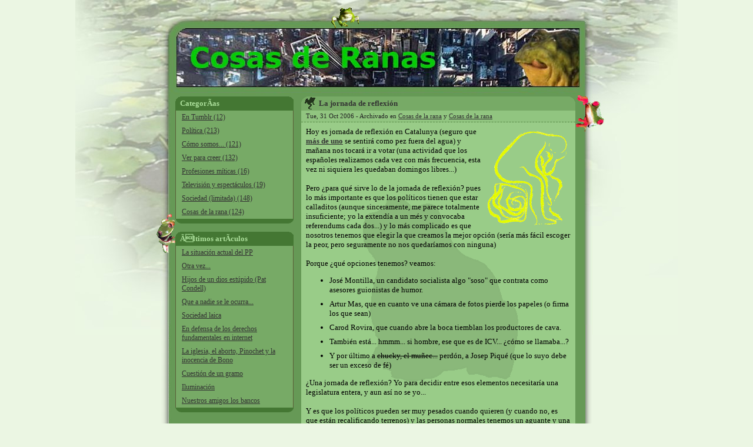

--- FILE ---
content_type: text/html; charset=iso-8859-15
request_url: http://laranabudweiser.twa.es/2006/10/
body_size: 12526
content:
<!-- not logged? --><!DOCTYPE html PUBLIC "-//W3C//DTD XHTML 1.0 Transitional//EN" "http://www.w3.org/TR/xhtml1/DTD/xhtml1-transitional.dtd">
<html xmlns="http://www.w3.org/1999/xhtml" xml:lang="es">
<head>
<title>Cosas de Ranas</title>
<meta http-equiv="Content-Type" content="text/html; charset=ISO-8859-15" />
<link rel="icon" href="/favicon.ico" type="image/x-icon" />
<meta name="verify-v1" content="YjWBNogCQjr0fx+HgTv9CmoKbuW28vCIDZcvEGadI/I=" />
<meta name="keywords" name="keywords" />
<link rel="alternate" type="application/rss+xml" title="  RSS Feed" href="http://laranabudweiser.twa.es/index.xml" />
<link rel="stylesheet" type="text/css" href="/css/general.css" />
<link rel="stylesheet" type="text/css" href="http://www.cosasderanas.com/css/lightbox.css" />
<link rel="stylesheet" type="text/css" href="/css/twb_general.css" />
<script type="text/javascript" src="http://www.google-analytics.com/urchin.js"></script>
<script type="text/javascript" src="http://edge.quantserve.com/quant.js"></script>
<script type="text/javascript" src="http://www.cosasderanas.com/javascript/prototype.js"></script>
<script type="text/javascript" src="http://www.cosasderanas.com/javascript/scriptaculous.js"></script>
<script type="text/javascript" src="http://www.cosasderanas.com/javascript/effects.js"></script>
<script type="text/javascript" src="http://www.cosasderanas.com/javascript/lightbox.js"></script>
<script type="text/javascript" src="/javascript/jquery.js"></script>
<script type="text/javascript" src="/javascript/twaagnfo.js"></script>
<script type="text/javascript">
_uacct = "UA-227103-2";
urchinTracker(); 

_qacct="p-7cVVrpxHFymZM";quantserve();


</script>
</head>
<body><div id="cmout"><div id="cmin"><div id="cmtop"></div>
<div id="cmcontent"><div class="twbmcnt"><script><!--
			var effect = 'slide';
			function toggleMenuOn( e ) {
				if (!e) e = window.event;
				var elem = Event.element(e).parentNode;
				eid = elem.id;
				elem = elem.firstChild;
 				if (elem.style.display == 'none') {
   					Effect.Appear( elem, {queue:'end'} );
 				}
 				Event.stop(e);
			}
			function toggleMenuOff( e ) {
				if (!e) e = window.event;
				if (Event.element(e).tagName == 'DIV') {
					var elem = Event.element(e);
				} else {
					var elem = Event.element(e).parentNode;
				}
				eid = elem.id;
				t = GetElementTop( elem );
				l = GetElementLeft( elem );
				tmp = Element.getDimensions( elem );
				b = t + tmp.height;
				r = l + tmp.width;
				elem = elem.firstChild;
 				if (elem.style.display != 'none') {
 					if (Event.pointerX(e) <= l || Event.pointerX(e) >= r || Event.pointerY(e) <= t || Event.pointerY(e) >= b) {
 						Effect.Fade( elem, {queue:'end'} );
					}
 				}
 				Event.stop(e);
			}
			function getComments( elem, art ) {
				var e = $(elem);
				if (e.style.display == 'none' && e.getAttribute( 'charged' ) != 'yes') {
					var url = 'http://laranabudweiser.twa.es/getcomments/' + art + '/';
 					setWorking( 'working' );
					var myAjax = new Ajax.Request( url, { method: 'get', onComplete: showComments } );
				} else {
					for (ct=0;ct<$(elem).parentNode.childNodes.length;ct++) {
//						if ($(elem).parentNode.childNodes[ct].tagName == 'A' && $(elem).parentNode.childNodes[ct].hasClassName('commentsdown')) {
						if ($(elem).parentNode.childNodes[ct].tagName == 'A' && $(elem).parentNode.childNodes[ct].className == 'commentsdown') {
							pe = $(elem).parentNode.childNodes[ct];
						}
					}
					if ($(elem).style.display == 'none') {
						pe.removeClassName( 'off' );
						$(pe).addClassName( 'on' );
					} else {
						$(pe).removeClassName( 'on' );
						$(pe).addClassName( 'off' );
					}
					Effect.toggle( elem, effect );
				}
			}
			function showComments( request ) {
				ret = request.responseText.split('||');
				elem = ret[0];
				var e = $(elem);
				e.setAttribute( 'charged', 'yes' );
				e.innerHTML = ret[1];
				setWorking( 'idle' );
				document.getElementById('unfo').value = document.getElementById('munfo').value;
				for (ct=0;ct<$(elem).parentNode.childNodes.length;ct++) {
// 					if ($(elem).parentNode.childNodes[ct].tagName == 'A' && $(elem).parentNode.childNodes[ct].hasClassName('commentsdown')) {
// 					if ($(elem).parentNode.childNodes[ct].tagName == 'A' && $(elem).parentNode.childNodes[ct].className.indexOf('commentsdown')) {
					if ($(elem).parentNode.childNodes[ct].tagName == 'A' && $(elem).parentNode.childNodes[ct].className == 'commentsdown') {
						pe = $(elem).parentNode.childNodes[ct];
					}
				}
				if ($(elem).style.display == 'none') {
					$(pe).removeClassName( 'off' );
					$(pe).addClassName( 'on' );
				} else {
					$(pe).removeClassName( 'on' );
					$(pe).addClassName( 'off' );
				}
				Effect.toggle( elem, effect );
			}
			function setWorking( state ) {
				var e = $('wrkng');
				var e2 = $('wrkngicon');
				var c = $('cmout');
				if (state == 'working') {
					if (document.documentElement && document.documentElement.scrollTop) {
						theTop = document.documentElement.scrollTop;
					} else if (document.body) {
						theTop = document.body.scrollTop 
					}
					if (document.compatMode && document.compatMode != "BackCompat") {
						theWidth = document.documentElement.clientWidth;
					} else {
						theWidth = document.body.clientWidth;
					}
					e.style.top = theTop + 'px';
					e.style.width = theWidth + 'px';
//  					e.style.display = 'block';
 					Effect.Appear( e, { duration: 0.2, to: 0.7 } );
					e2.style.top = theTop + 'px';
					e2.style.width = theWidth + 'px';
					e2.style.display = 'block';
				} else {
					Effect.Fade( e );
// 					e.style.display = 'none';
					e2.style.display = 'none';
				}
			}
			function toggleCat( elem, parentelem ) {
				if ($(elem).style.display == 'none') {
					$(parentelem).removeClassName( 'off' );
					$(parentelem).addClassName( 'on' );
					for (ct=0;ct<$(parentelem).parentNode.childNodes.length;ct++) {
						if ($(parentelem).parentNode.childNodes[ct].tagName == 'H2') {
							$(parentelem).parentNode.childNodes[ct].style.backgroundImage = 'url(/images/bkmnutop.gif)';
						}
					}
					expire = new Date();
					expire.setMonth(expire.getMonth()+1);
					SetCookie( 'shw'+$(elem).id, '1', expire );
				} else {
					$(parentelem).removeClassName( 'on' );
					$(parentelem).addClassName( 'off' );
					for (ct=0;ct<$(parentelem).parentNode.childNodes.length;ct++) {
						if ($(parentelem).parentNode.childNodes[ct].tagName == 'H2') {
							$(parentelem).parentNode.childNodes[ct].style.backgroundImage = 'url(/images/bkmnutop2.gif)';
						}
					}
					expire = new Date();
					expire.setMonth(expire.getMonth()+1);
					SetCookie( 'shw'+$(elem).id, '0', expire );
				}
				Effect.toggle( elem, effect );
			}
			function SetCookie (name, value) {
				// nÃºmero de parÃ¡metros variable.
				var argv = SetCookie.arguments;
				var argc = SetCookie.arguments.length;
				// asociaciÃ³n de parÃ¡metros a los campos cookie. 
				var expires = (argc > 2) ? argv[2] : null
				var path = (argc > 3) ? argv[3] : null
				var domain = (argc > 4) ? argv[4] : null
				var secure = (argc > 5) ? argv[5] : false
				// asignaciÃ³n de la propiedad tras la codificaciÃ³n URL
				document.cookie = name + "=" + escape(value) +
					((expires==null) ? "" : ("; expires=" + expires.toGMTString())) +
					((path==null) ? "" : (";path=" + path)) +
					((domain==null) ? "" : ("; domain=" + domain)) +
					((secure==true) ? "; secure" : "");
			}
			function GetCookie (name, InCookie) {
				var prop = name + "="; // propiedad buscada
				var plen = prop.length;
				var clen = InCookie.length;
				var i=0;
				if (clen>0) { // Cookie no vacÃ­o
					i = InCookie.indexOf(prop,0); // apariciÃ³n de la propiedad
					if (i!=-1) { // propiedad encontrada
						// Buscamos el valor correspondiente
						j = InCookie.indexOf(";",i+plen);
						if(j!=-1) // valor encontrado
							return unescape(InCookie.substring(i+plen,j));
						else //el Ãºltimo no lleva ";"
							return unescape(InCookie.substring(i+plen,clen));
					}
					else
						return "";
				}
				else
					return "";
			}
			function GetElementLeft(eElement) {
			   if (!eElement && this) {
				  eElement = this;
			   }
			   var DL_bIE = document.all ? true : false;
			   var nLeftPos = eElement.offsetLeft;
			   var eParElement = eElement.offsetParent;
			   while (eParElement != null) {
				  if(DL_bIE) {
					 if(eParElement.tagName == "TD") {
						nLeftPos += eParElement.clientLeft;
					 }
				  } else {
					 if(eParElement.tagName == "TABLE") {
						var nParBorder = parseInt(eParElement.border);
						if(isNaN(nParBorder)) {
						   var nParFrame = eParElement.getAttribute('frame');
						   if(nParFrame != null) {
							  nLeftPos += 1;
						   }
				 		} else if(nParBorder > 0) {
						   nLeftPos += nParBorder;
						}
					 }
				  }
				  nLeftPos += eParElement.offsetLeft;
				  eParElement = eParElement.offsetParent;
			   }
			   return nLeftPos;
			}
			function GetElementTop(eElement) {
			   if (!eElement && this) {
				  eElement = this;
			   }
			   var DL_bIE = document.all ? true : false;
			   var nTopPos = eElement.offsetTop;
			   var eParElement = eElement.offsetParent;
			   while (eParElement != null) {
				  if(DL_bIE) {
					 if(eParElement.tagName == "TD") {
						nTopPos += eParElement.clientTop;
					 }
				  }
				  else {
					 if(eParElement.tagName == "TABLE") {
						var nParBorder = parseInt(eParElement.border);
						if(isNaN(nParBorder)) {
						   var nParFrame = eParElement.getAttribute('frame');
						   if(nParFrame != null) {
							  nTopPos += 1;
						   }
						} else if(nParBorder > 0) {
						   nTopPos += nParBorder;
						}
					 }
				  }
				  nTopPos += eParElement.offsetTop;
				  eParElement = eParElement.offsetParent;
			   }
			   return nTopPos;
			}
			var toggleCats = new Array();
		--></script>
<h1 class="title" onclick="location.href='http://laranabudweiser.twa.es/'"></h1>
<div id="side"><div id="cats" class="csidetools"><div id="tcats" class="sidetools"><a id="mnucats" class="on" onclick="toggleCat( 'lmnucats', 'mnucats' )" style="display: none; cursor: pointer">toggle</a><h2 id="tmnucats">CategorÃ­as</h2>
</div>
<ul id="lmnucats"><li><a href="http://laranabudweiser.twa.es/en-tumblr/">En Tumblr (12)</a></li>
<li><a href="http://laranabudweiser.twa.es/politica/">Política (213)</a></li>
<li><a href="http://laranabudweiser.twa.es/como-somos.../">Cómo somos... (121)</a></li>
<li><a href="http://laranabudweiser.twa.es/ver-para-creer/">Ver para creer (132)</a></li>
<li><a href="http://laranabudweiser.twa.es/profesiones-miticas/">Profesiones míticas (16)</a></li>
<li><a href="http://laranabudweiser.twa.es/television-y-espectaculos/">Televisión y espectáculos (19)</a></li>
<li><a href="http://laranabudweiser.twa.es/sociedad-(limitada)/">Sociedad (limitada) (148)</a></li>
<li><a href="http://laranabudweiser.twa.es/cosas-de-la-rana/">Cosas de la rana (124)</a></li>
</ul>
</div>
<div id="latestarts" class="csidetools"><div id="tlatestarts" class="sidetools"><a id="mnulatestarts" class="on" onclick="toggleCat( 'lmnulatestarts', 'mnulatestarts' )" style="display: none; cursor: pointer">toggle</a><h2 id="tmnulatestarts">Ãltimos artÃ­culos</h2>
</div>
<ul id="lmnulatestarts"><li><a href="http://laranabudweiser.twa.es/2010/04/07/la-situacion-actual-del-pp/">La situación actual del PP</a></li>
<li><a href="http://laranabudweiser.twa.es/2010/03/19/otra-vez/">Otra vez...</a></li>
<li><a href="http://laranabudweiser.twa.es/2010/02/23/hijos-de-un-dios-estupido-(pat-condell)/">Hijos de un dios estúpido (Pat Condell)</a></li>
<li><a href="http://laranabudweiser.twa.es/2010/02/02/que-a-nadie-se-le-ocurra/">Que a nadie se le ocurra...</a></li>
<li><a href="http://laranabudweiser.twa.es/2010/01/12/sociedad-laica/">Sociedad laica</a></li>
<li><a href="http://laranabudweiser.twa.es/2009/12/02/en-defensa-de-los-derechos-fundamentales-en-internet/">En defensa de los derechos fundamentales en internet</a></li>
<li><a href="http://laranabudweiser.twa.es/2009/11/29/la-iglesia-el-aborto-pinochet-y-la-inocencia-de-bono/">La iglesia, el aborto, Pinochet y la inocencia de Bono</a></li>
<li><a href="http://laranabudweiser.twa.es/2009/11/13/cuestion-de-un-gramo/">Cuestión de un gramo</a></li>
<li><a href="http://laranabudweiser.twa.es/2009/11/06/iluminacion/">Iluminación</a></li>
<li><a href="http://laranabudweiser.twa.es/2009/10/29/nuestros-amigos-los-bancos/">Nuestros amigos los bancos</a></li>
</ul>
</div>
<div class="googleads"><script><!--
					google_ad_client = "pub-8429183639163875";
					google_ad_width = 200;
					google_ad_height = 200;
					google_ad_format = "200x200_as";
					google_ad_type = "text_image";
					google_ad_channel = "";
					google_color_border = "99CC88";
					google_color_bg = "669955";
					google_color_link = "000000";
					google_color_text = "000000";
					google_color_url = "333333";
				//--></script>
<script src="http://pagead2.googlesyndication.com/pagead/show_ads.js"></script>
</div>
<div id="latestcomments" class="csidetools"><div id="tlatestcomments" class="sidetools"><a id="mnulatestcomments" class="on" onclick="toggleCat( 'lmnulatestcomments', 'mnulatestcomments' )" style="display: none; cursor: pointer">toggle</a><h2 id="tmnulatestcomments">Ãltimos Comentarios</h2>
</div>
<ul id="lmnulatestcomments"><li><a href="http://laranabudweiser.twa.es/2007/07/23/acciones-judiciales/#comment-4292">no pueden nio asi los de la revista mi amigo..Fuer[...]&nbsp;</a><span class="author">DANNY</span></li>
<li><a href="http://laranabudweiser.twa.es/2005/07/12/historias-de-aeropuertos/#comment-4288">puta ricura estas delicioso yo te comiera de pies [...]&nbsp;</a><a class="author" href="http://hotmail">alice marbella</a></li>
<li><a href="http://laranabudweiser.twa.es/2005/07/12/historias-de-aeropuertos/#comment-4287">estas bien bueno papi y sueño con tigo todos los d[...]&nbsp;</a><a class="author" href="http://hotmail">gaby chacon</a></li>
<li><a href="http://laranabudweiser.twa.es/2005/07/12/historias-de-aeropuertos/#comment-4286">hola enrique iglesia megustaria cer tu amigo[...]&nbsp;</a><a class="author" href="http://enrique">guilbert</a></li>
<li><a href="http://laranabudweiser.twa.es/2005/07/12/historias-de-aeropuertos/#comment-4285">eres muy bello y ganoso[...]&nbsp;</a><span class="author">danny ulises</span></li>
</ul>
</div>
<div id="archive" class="csidetools"><div id="tarchive" class="sidetools"><a id="mnuarchive" class="on" onclick="toggleCat( 'lmnuarchive', 'mnuarchive' )" style="display: none; cursor: pointer">toggle</a><h2 id="tmnuarchive">Archivo</h2>
</div>
<ul id="lmnuarchive"><li><a href="http://laranabudweiser.twa.es/2010/4/">April 2010</a></li>
<li><a href="http://laranabudweiser.twa.es/2010/3/">March 2010</a></li>
<li><a href="http://laranabudweiser.twa.es/2010/2/">February 2010</a></li>
<li><a href="http://laranabudweiser.twa.es/2010/1/">January 2010</a></li>
<li><a href="http://laranabudweiser.twa.es/2009/12/">December 2009</a></li>
<li><a href="http://laranabudweiser.twa.es/2009/11/">November 2009</a></li>
<li><a href="http://laranabudweiser.twa.es/2009/10/">October 2009</a></li>
<li><a href="http://laranabudweiser.twa.es/2009/3/">March 2009</a></li>
<li><a href="http://laranabudweiser.twa.es/2009/2/">February 2009</a></li>
<li><a href="http://laranabudweiser.twa.es/2009/1/">January 2009</a></li>
<li><a href="http://laranabudweiser.twa.es/2008/12/">December 2008</a></li>
<li><a href="http://laranabudweiser.twa.es/2008/11/">November 2008</a></li>
<li><a href="http://laranabudweiser.twa.es/2008/10/">October 2008</a></li>
<li><a href="http://laranabudweiser.twa.es/2008/8/">August 2008</a></li>
<li><a href="http://laranabudweiser.twa.es/2008/7/">July 2008</a></li>
<li><a href="http://laranabudweiser.twa.es/2008/6/">June 2008</a></li>
<li><a href="http://laranabudweiser.twa.es/2008/5/">May 2008</a></li>
<li><a href="http://laranabudweiser.twa.es/2008/4/">April 2008</a></li>
<li><a href="http://laranabudweiser.twa.es/2008/3/">March 2008</a></li>
<li><a href="http://laranabudweiser.twa.es/2008/2/">February 2008</a></li>
<li><a href="http://laranabudweiser.twa.es/2008/1/">January 2008</a></li>
<li><a href="http://laranabudweiser.twa.es/2007/12/">December 2007</a></li>
<li><a href="http://laranabudweiser.twa.es/2007/11/">November 2007</a></li>
<li><a href="http://laranabudweiser.twa.es/2007/10/">October 2007</a></li>
<li><a href="http://laranabudweiser.twa.es/2007/9/">September 2007</a></li>
<li><a href="http://laranabudweiser.twa.es/2007/8/">August 2007</a></li>
<li><a href="http://laranabudweiser.twa.es/2007/7/">July 2007</a></li>
<li><a href="http://laranabudweiser.twa.es/2007/6/">June 2007</a></li>
<li><a href="http://laranabudweiser.twa.es/2007/5/">May 2007</a></li>
<li><a href="http://laranabudweiser.twa.es/2007/4/">April 2007</a></li>
<li><a href="http://laranabudweiser.twa.es/2007/1/">January 2007</a></li>
<li><a href="http://laranabudweiser.twa.es/2006/12/">December 2006</a></li>
<li><a href="http://laranabudweiser.twa.es/2006/11/">November 2006</a></li>
<li><a href="http://laranabudweiser.twa.es/2006/10/">October 2006</a></li>
<li><a href="http://laranabudweiser.twa.es/2006/9/">September 2006</a></li>
<li><a href="http://laranabudweiser.twa.es/2006/8/">August 2006</a></li>
<li><a href="http://laranabudweiser.twa.es/2006/7/">July 2006</a></li>
<li><a href="http://laranabudweiser.twa.es/2006/6/">June 2006</a></li>
<li><a href="http://laranabudweiser.twa.es/2006/5/">May 2006</a></li>
<li><a href="http://laranabudweiser.twa.es/2006/4/">April 2006</a></li>
<li><a href="http://laranabudweiser.twa.es/2006/3/">March 2006</a></li>
<li><a href="http://laranabudweiser.twa.es/2006/2/">February 2006</a></li>
<li><a href="http://laranabudweiser.twa.es/2006/1/">January 2006</a></li>
<li><a href="http://laranabudweiser.twa.es/2005/12/">December 2005</a></li>
<li><a href="http://laranabudweiser.twa.es/2005/11/">November 2005</a></li>
<li><a href="http://laranabudweiser.twa.es/2005/10/">October 2005</a></li>
<li><a href="http://laranabudweiser.twa.es/2005/9/">September 2005</a></li>
<li><a href="http://laranabudweiser.twa.es/2005/8/">August 2005</a></li>
<li><a href="http://laranabudweiser.twa.es/2005/7/">July 2005</a></li>
<li><a href="http://laranabudweiser.twa.es/2005/6/">June 2005</a></li>
<li><a href="http://laranabudweiser.twa.es/2005/5/">May 2005</a></li>
<li><a href="http://laranabudweiser.twa.es/2005/4/">April 2005</a></li>
<li><a href="http://laranabudweiser.twa.es/2005/3/">March 2005</a></li>
<li><a href="http://laranabudweiser.twa.es/2005/2/">February 2005</a></li>
<li><a href="http://laranabudweiser.twa.es/2005/1/">January 2005</a></li>
<li><a href="http://laranabudweiser.twa.es/2004/12/">December 2004</a></li>
<li><a href="http://laranabudweiser.twa.es/2004/11/">November 2004</a></li>
<li><a href="http://laranabudweiser.twa.es/2004/10/">October 2004</a></li>
<li><a href="http://laranabudweiser.twa.es/2004/9/">September 2004</a></li>
<li><a href="http://laranabudweiser.twa.es/2004/8/">August 2004</a></li>
<li><a href="http://laranabudweiser.twa.es/2004/7/">July 2004</a></li>
<li><a href="http://laranabudweiser.twa.es/2004/6/">June 2004</a></li>
<li><a href="http://laranabudweiser.twa.es/2004/5/">May 2004</a></li>
<li><a href="http://laranabudweiser.twa.es/2004/4/">April 2004</a></li>
<li><a href="http://laranabudweiser.twa.es/2004/3/">March 2004</a></li>
<li><a href="http://laranabudweiser.twa.es/2004/2/">February 2004</a></li>
<li><a href="http://laranabudweiser.twa.es/2003/11/">November 2003</a></li>
</ul>
</div>
<div class="links csidetools"><div id="tlink0" class="sidetools"><a id="mnulink0" class="on" onclick="toggleCat( 'lmnulink0', 'mnulink0' )" style="display: none; cursor: pointer">toggle</a><h2 id="tmnulink0">Sufren mi presencia</h2>
</div>
<script><!--
					Event.observe( $( 'tlink0' ), 'mouseover', toggleMenuOn, false );
					Event.observe( $( 'tlink0' ), 'mouseout', toggleMenuOff, false );
					if (GetCookie('shwlmnulink0', document.cookie) == '0') toggleCats[toggleCats.length] = 'mnulink0';
				--></script>
<ul id="lmnulink0"><li><a target="_blank" href="http://www.lacoctelera.com/pululi">Momentos de soledad</a></li>
<li><a target="_blank" href="http://www.paquitodolores.com/">Sonao</a></li>
<li><a target="_blank" href="http://codeando.net/">codeando.net</a></li>
<li><a target="_blank" href="http://www.escolar.net">Escolar.net</a></li>
<li><a target="_blank" href="http://puntla.blogspot.com/">.La</a></li>
<li><a target="_blank" href="http://www.vidadementira.net">Vida de mentira</a></li>
<li><a target="_blank" href="http://www.mandarinamagazine.com/">Mandarina Magazine</a></li>
<li><a target="_blank" href="http://www.diegorguez.com/blog/">Caldo de Gallina</a></li>
<li><a target="_blank" href="http://mundoidiotareloaded.blogspot.com/">mundo idiota reloaded</a></li>
<li><a target="_blank" href="http://www.islaplanesia.com/blog/">El Preso de la Isla Planesia</a></li>
<li><a target="_blank" href="http://elojodelacerradura.blogspot.com/">El ojo de la cerradura</a></li>
<li><a target="_blank" href="http://www.marques.cat/wordpress/">19.57 version beta</a></li>
<li><a target="_blank" href="http://lamujertirita.blogspot.com/">La Mujer Tirita</a></li>
<li><a target="_blank" href="http://vidadementira.net/paranoid/">I may be Paranoid</a></li>
<li><a target="_blank" href="http://www.unsociability.org/">Unsociability</a></li>
<li><a target="_blank" href="http://www.4colors.net/">4 colors</a></li>
</ul>
</div>
<div class="googleads"><script><!--
					google_ad_client = "pub-8429183639163875";
					google_ad_width = 160;
					google_ad_height = 600;
					google_ad_format = "160x600_as";
					google_ad_type = "text_image";
					google_ad_channel = "";
					google_color_border = "99CC88";
					google_color_bg = "669955";
					google_color_link = "000000";
					google_color_text = "000000";
					google_color_url = "333333";
					//--></script>
<script src="http://pagead2.googlesyndication.com/pagead/show_ads.js"></script>
</div>
</div>
<div id="main" class="arts"><div class="art"><a id="a247"></a><div class="title"><a class="title" href="http://laranabudweiser.twa.es/2006/10/31/la-jornada-de-reflexion/">La jornada de reflexión</a></div>
<div class="subtit">Tue, 31 Oct 2006 - Archivado en <a href="http://laranabudweiser.twa.es/cats/cosas-de-la-rana/">Cosas de la rana</a> y <a href="http://laranabudweiser.twa.es/cats/cosas-de-la-rana/">Cosas de la rana</a></div>
<div class="text"><img alt="" style="border: 0px none ; margin: 6px; float: right;" src="http://www.cosasderanas.com/archivos/imagenes/reflexionar.gif"/>Hoy es jornada de reflexión en Catalunya (seguro que <a href="http://img.villagephotos.com/p/2003-7/261070/congreso-acebes.JPG" target="_blank" class="bltxartlnk" style="font-weight: bold;">más de uno</a> se sentirá como pez fuera del agua) y mañana nos tocará ir a votar (una actividad que los españoles realizamos cada vez con más frecuencia, esta vez ni siquiera les quedaban domingos libres...) <br/><br/>Pero ¿para qué sirve lo de la jornada de reflexión? pues lo más importante es que los políticos tienen que estar calladitos (aunque sinceramente, me parece totalmente insuficiente; yo la extendía a un més y convocaba referendums cada dos...) y lo más complicado es que nosotros tenemos que elegir la que creamos la mejor opción (sería más fácil escoger la peor, pero seguramente no nos quedaríamos con ninguna)<br/><br/>Porque ¿qué opciones tenemos? veamos: <ul><li>José Montilla, un candidato socialista algo &quot;soso&quot; que contrata como asesores guionistas de humor.</li><li>Artur Mas, que en cuanto ve una cámara de fotos pierde los papeles (o firma los que sean)</li><li>Carod Rovira, que cuando abre la boca tiemblan los productores de cava.</li><li>También está... hmmm... si hombre, ese que es de ICV... ¿cómo se llamaba...?</li><li>Y por último a <span style="text-decoration: line-through;">chucky, el muñec...</span> perdón, a Josep Piqué (que lo suyo debe ser un exceso de fé)</li></ul>¿Una jornada de reflexión? Yo para decidir entre esos elementos necesitaría una legislatura entera, y aun así no se yo...<br/><br/>Y es que los políticos pueden ser muy pesados cuando quieren (y cuando no, es que están recalificando terrenos) y las personas normales tenemos un aguante y una paciencia limitados (sí, señor Acebes, en serio) Y digo yo ¿no podrían ser de temporada, como los melones o las castañas? Losantos y Pedrojota lo pasarían mal, pero siempre podrían insultar y calumniar a otros colectivos tachados de indeseables, como los inspectores de hacienda o los árbitros de fútbol...<br/></div>
<div class="pie">Por LaRanaBudWeisEr. <span>Han entrado 8749 veces. </span><a class="comments" href="http://laranabudweiser.twa.es/2006/10/31/la-jornada-de-reflexion/#ccomments">Hay 10 comentarios</a>&nbsp;<a class="commentsdown" href="javascript:getComments( 'ccomms247', '247' )">&nbsp;&nbsp;&nbsp;&nbsp;&nbsp;&nbsp;</a><div id="ccomms247" class="comments" style="display:none;"><div id="comms247"></div>
</div>
</div>
</div>
<div class="art"><a id="a246"></a><div class="title"><a class="title" href="http://laranabudweiser.twa.es/2006/10/24/una-campana-animada/">Una campaña animada</a></div>
<div class="subtit">Tue, 24 Oct 2006 - Archivado en <a href="http://laranabudweiser.twa.es/cats/politica/">Política</a> y <a href="http://laranabudweiser.twa.es/cats/politica/">Política</a></div>
<div class="text"><img alt="" style="border: 1px solid rgb(0, 0, 0); margin: 6px; float: right;" src="http://www.cosasderanas.com/archivos/imagenes/votaciones.jpg"/>Falta poco más de una semana para que finalice la campaña electoral de las elecciones para la presidencia de Catalunya, y esta vez casi da pena que termine, ya que está resultando una de las más divertidas de los últimos años...<br/><br/>Y es que la política ya no es lo que era, todo evoluciona y los políticos no iban a ser menos; antes, cuando hacían campaña, se pasaban el día besando a niños y a bebés (con la correspondiente foto, claro está). Ahora en cambio, nos &quot;deleitan&quot; con imágenes suyas afeitándose (¿realmente era necesario?) lavando los platos o sosteniendo un taladro (a éste último creo que lo voy a llamar, que tengo una estantería y un par de cuadros en casa desde hace meses...) como es el caso de la campaña de ERC (eso sí, seguramente este cambio provocará un gran descenso de traumas infantiles en nuestro país...)<br/><br/>Luego están la imagen y el carisma ¿que te dicen que no tienes carisma? <a href="http://www.cosasderanas.com/index.html?r=240" class="bltxartlnk" style="font-weight: bold;">pues haces como Montilla y contratas a uno de los guionistas responsables de los monólogos de Buenafuente</a>, que mira que bien le ha ido a él... Eso sí, a partir de ahora siempre le podrán decir que hace una política de chiste (perdón, perdón... no lo pude evitar)<br/><br/>Desde ICV (Iniciativa per Catalunya Verds) las juventudes del partido intentaron ser &quot;más originales&quot; y presentaron una campaña en la cual se regalaban preservatidos con el lema &quot;Folla't a la dreta&quot; (Fóllate a la derecha) <a style="font-weight: bold;" class="bltxartlnk" target="_blank" href="http://www.20minutos.es/noticia/164080/0/follate/derecha/iniciativa/">aunque después rectificaron, retirándola y pidiendo disculpas</a> por si alguien pudiera haberse sentido ofendido (naa... seguro que todo el mundo pensó que eran cosas de niños)<br/><br/>En una línea parecida de ataque a la derecha, aunque algo mas suave (lo cual tampoco sería muy difícil) se ha movido CiU. Por un lado, han enviado un contrato firmado por notario a todos los votantes, en el que se comprometen, entre otras cosas, a no pactar de forma permanente ni estable con el Partido Popular (¿porqué será que &quot;caen tan bien&quot; estos chicos en Catalunya?) y por otro <a href="http://www.20minutos.es/noticia/162219/5/video/promocional/ciu/" target="_blank" class="bltxartlnk" style="font-weight: bold;">han distribuido un DVD documental</a> en el que se muestran imágenes de los miembros del gobierno tripartito con mensajes sobreimpresos &quot;de su propia cosecha&quot; y que no serían piropos precisamente (estos de CiU haciendo amigos por todos lados, con razón dicen que no pactarán; sólo les queda la mujer de la limpieza...)<br/><br/>Pero ¿y el PP? bueno, <a style="font-weight: bold;" class="bltxartlnk" target="_blank" href="http://www.elplural.com/politica/detail.php?id=7503">el PP sigue tratando los temas que de verdad interesan al pueblo</a> (y esta vez tuvieron que venir a hacerlo en mi ciudad)<br type="_moz"/></div>
<div class="pie">Por LaRanaBudWeisEr. <span>Han entrado 9401 veces. </span><a class="comments" href="http://laranabudweiser.twa.es/2006/10/24/una-campana-animada/#ccomments">Hay 10 comentarios</a>&nbsp;<a class="commentsdown" href="javascript:getComments( 'ccomms246', '246' )">&nbsp;&nbsp;&nbsp;&nbsp;&nbsp;&nbsp;</a><div id="ccomms246" class="comments" style="display:none;"><div id="comms246"></div>
</div>
</div>
</div>
<div class="art"><a id="a245"></a><div class="title"><a class="title" href="http://laranabudweiser.twa.es/2006/10/17/¿un-profesor-copiando?/">¿Un profesor copiando?</a></div>
<div class="subtit">Tue, 17 Oct 2006 - Archivado en <a href="http://laranabudweiser.twa.es/cats/ver-para-creer/">Ver para creer</a> y <a href="http://laranabudweiser.twa.es/cats/ver-para-creer/">Ver para creer</a></div>
<div class="text"><img alt="" style="border: 1px solid rgb(0, 0, 0); margin: 6px; float: right;" src="http://www.cosasderanas.com/archivos/imagenes/aznar3.jpg"/>A veces (sólo a veces) aparece algún político que marca la diferencia; es decir, que conecta con el pueblo y ejerce su cargo con honestidad y honradez... Pero cambiemos radicalmente de tema y hablemos de nuestro ex-presidente, ahora reconvertido como profesor y asesor, Jose María Aznar (¿que no os acordais? pero si fué el primer presidente español que demostró saber hablar con acento chicano... si hombre, el amigo de los catalanes...)<br/><br/>Bueno, el caso es que nuestro ilustre &quot;ex&quot;, participó en la presentación de un libro de otro ex-presidente, esta vez colombiano, Andrés Pastrana, momento que aprovechó para  soltar una cita de las suyas (ya se sabe que ahora es profesor y seguramente siente la necesidad de enriquecer nuestras mentes... aunque haya quien crea que enriquece más un show de los morancos). La frasecita en cuestión es esta:<br/><br/><cite><span style="font-weight: bold;">&quot;Al final, ser presidente consiste en recibir la última llamada. Hay un momento en el que no cabe consultar a nadie más y uno se enfrenta en soledad a la decisión&quot;.</span><br/><br/><a href="http://www.20minutos.es/noticia/163101/0/aznar/gonzalez/copia/" target="_blank" class="bltxartlnk">20 minutos</a></cite><br/>¿No es bonito y poético lo que ha dicho? Me recuerda a Fernando Alonso hace sólo unos días, cuando dijo que &quot;se sentía solo&quot; en la pista... Pero cual ha sido mi sorpresa al comprobar que ya había alguien que pronunció una frase muy, muy parecida y con el mismo mensaje:<br/><br/><cite>Antes de abandonar el cargo que ostentó durante 12 años, el socialista Felipe González había pronunciado prácticamente la misma frase: <span style="font-weight: bold;">&quot;La soledad del poder consiste en saber que éste es siempre el último teléfono que suena. Y yo tengo que decidir. No puedo trasladar la decisión a una instancia superior&quot;</span>.<br/><br/><a href="http://www.20minutos.es/noticia/163101/0/aznar/gonzalez/copia/" target="_blank" class="bltxartlnk">20 minutos</a></cite><br/>¿Qué es lo que ha ocurrido aquí? ¿será casualidad o se habrá copiado de &quot;su gran amigo&quot; Felipe? (igual resulta que para él era una referencia... eso sí, sólo en privado, como lo de hablar en catalán) y si es lo segundo ¿desde cuando llevará haciéndolo? Quizás por eso se fué a las Azores... porque se copiaba de su amigo Blair. Ahora, si hay algo que seguro que no ha copiado, ha sido su imagen (algo que desde aquí agradecemos profundamente; con uno basta...)<br/></div>
<div class="pie">Por LaRanaBudWeisEr. <span>Han entrado 709 veces. </span><a class="comments" href="http://laranabudweiser.twa.es/2006/10/17/¿un-profesor-copiando?/#ccomments">Hay 13 comentarios</a>&nbsp;<a class="commentsdown" href="javascript:getComments( 'ccomms245', '245' )">&nbsp;&nbsp;&nbsp;&nbsp;&nbsp;&nbsp;</a><div id="ccomms245" class="comments" style="display:none;"><div id="comms245"></div>
</div>
</div>
</div>
<div class="art"><a id="a244"></a><div class="title"><a class="title" href="http://laranabudweiser.twa.es/2006/10/09/futbol-separatista/">Fútbol separatista</a></div>
<div class="subtit">Mon, 09 Oct 2006 - Archivado en <a href="http://laranabudweiser.twa.es/cats/como-somos.../">Cómo somos...</a> y <a href="http://laranabudweiser.twa.es/cats/como-somos.../">Cómo somos...</a></div>
<div class="text"><img src="/archivos/imagenes/catalunya-euskadi-2006.jpg" style="border: 1px solid rgb(0, 0, 0); margin: 6px; float: right;" alt="Tres &quot;soldados separatistas&quot; rompiendo España" title="Tres &quot;soldados separatistas&quot; rompiendo España"/>Este fin de semana, se celebró un partido de fútbol entre las selecciones autonómicas de Catalunya y Euskadi. Probablemente, si se hubiesen enfrentado Andalucía y Extremadura, el evento no habría tenido mayor trascendencia que la deportiva, pero para algunos (concretamente para los Populares, también conocidos como &quot;los amigos de los catalanes&quot;) la cosa no fué así...<br/><br/>Según el secretario general del PP, Ángel Acebes, el partido que disputaron ayer Catalunya y Euskadi, nos mostraba a dos comunidades autónomas &quot;enfrentadas entre sí&quot; en lugar de aunar esfuerzos y fomentar la unidad (¿quizá debieron jugar todos contra el árbitro?) y nos mostraba &quot;la España de Zapatero&quot; al que responsabiliza directamente de lo sucedido en el Camp Nou (¿se referirá a la celebración de un partido de fútbol amistoso? ¿o le estará culpando de <a style="font-weight: bold;" class="bltxartlnk" target="_blank" href="http://elmundodeporte.elmundo.es/elmundodeporte/2006/10/09/futbol/1160405649.html">la lesión de Tiko</a>?)<br/><br/><cite>El secretario general del PP, Ángel Acebes, ha afirmado esta mañana en la Cadena Cope que el partido que ayer disputaron las selecciones de Cataluña y Euskadi es &quot;la metáfora perfecta de la España de Zapatero: dos comunidades autónomas y enfrentadas entre sí en lugar de todas juntas y aunando esfuerzos&quot;.<br/><br/><a href="http://www.20minutos.es/noticia/160667/0/acebes/selecciones/autonomicas/" target="_blank" class="bltxartlnk">20 minutos</a></cite><br/>Lo impresionante es lo bien que lo disimulaban, ya que fuera de alguna que otra pancarta reivindicativa (y por supuesto, alguna que estaba fuera de lugar) el ambiente que se respiraba allí parecía ser de auténtica fiesta y de cordialidad entre las dos aficiones (los separatistas incluso se llevaron a los niños, como si estuviesen pasando un domingo en familia cualquiera... yo pude estar presente en el partido y comprobarlo &quot;in situ&quot;). Claro que ya se sabe, seguramente sólo intentaban guardar las apariencias para fastidiar al PP.<br/><br/>Y es que tanto vascos como catalanes, son capaces hasta de llevarse bien y no crear incidentes, si con ello consiguen romper España...<br/></div>
<div class="pie">Por LaRanaBudWeisEr. <span>Han entrado 8813 veces. </span><a class="comments" href="http://laranabudweiser.twa.es/2006/10/09/futbol-separatista/#ccomments">Hay 8 comentarios</a>&nbsp;<a class="commentsdown" href="javascript:getComments( 'ccomms244', '244' )">&nbsp;&nbsp;&nbsp;&nbsp;&nbsp;&nbsp;</a><div id="ccomms244" class="comments" style="display:none;"><div id="comms244"></div>
</div>
</div>
</div>
<div class="art"><a id="a243"></a><div class="title"><a class="title" href="http://laranabudweiser.twa.es/2006/10/05/alonso-se-siente-solo/">Alonso se siente solo</a></div>
<div class="subtit">Thu, 05 Oct 2006 - Archivado en <a href="http://laranabudweiser.twa.es/cats/como-somos.../">Cómo somos...</a> y <a href="http://laranabudweiser.twa.es/cats/como-somos.../">Cómo somos...</a></div>
<div class="text"><img alt="" style="border: 1px solid rgb(0, 0, 0); margin: 6px; float: right;" src="http://www.cosasderanas.com/archivos/imagenes/fernando_alonso.jpg"/>El mundo de la Fórmula 1, a veces, puede ser tremendamente complicado, como demuestran las últimas declaraciones del piloto español, Fernando (alias &quot;Calimero&quot;) Alonso. El asturiano ha confesado ante los medios que se siente solo (seguramente debido a alguna conspiración oculta, urdida por Ferrari, para que todo el mundo le de la espalda)<br/><br/><cite>&quot;Sin duda, me sentí sólo (...) yo era primero y mi compañero de equipo segundo y (Fisichella y Schumacher) fueron a por mí, me adelantaron y se fueron. Cuando recuperé el ritmo estaban demasiado lejos&quot;, dijo Alonso.<br/><a class="bltxartlnk" target="_blank" href="http://news.bbc.co.uk/hi/spanish/deportes/newsid_5410000/5410480.stm"><br/>BBC Mundo</a></cite><br/>Si es que mira que son rastreros; aprovecharse así de que no le fueran bien los neumáticos... y más su compañero de equipo, que en lugar de frenar a Schumacher (o incluso estrellarse contra él y sacarle de la pista, para evitar que puntuara) y darle así a él la victoria (eso sí que habría sido deportividad) tuvo la osadía de intentar ganar él mismo la carrera (y es que de egoistas está el mundo lleno)<br/><br/>Pero lo curioso del asunto es que, después de quejarse de su escudería, de su compañero, de los mecánicos, de los neumáticos y cómo no, de las conspiraciones de Ferrari (ya casi se parece a Acebes, pero con más pelo) nos sorprende desmintiendo en la misma entrevista las especulaciones (que él mismo aliménto) que apuntan a que Renault no quiere que se lleve el título a otra escudería (por su paso a McLaren la temporada que viene) y alardea del &quot;buen rollito&quot; y la motivación que se respira en su equipo:<br/><br/><cite>&quot;Ahora en las dos últimas carreras, toda la gente está motivada y la atmósfera en el equipo es excelente. Por supuesto el (título) de constructores es más importante para el equipo, pero quieren ganar los dos&quot;, afirmó.<br/><a class="bltxartlnk" target="_blank" href="http://news.bbc.co.uk/hi/spanish/deportes/newsid_5410000/5410480.stm"><br/>BBC Mundo</a></cite><br/>En serio ¿seguro que este tío no se dedica a la política en sus ratos libres?<br/></div>
<div class="pie">Por LaRanaBudWeisEr. <span>Han entrado 8470 veces. </span><a class="comments" href="http://laranabudweiser.twa.es/2006/10/05/alonso-se-siente-solo/#ccomments">Hay 8 comentarios</a>&nbsp;<a class="commentsdown" href="javascript:getComments( 'ccomms243', '243' )">&nbsp;&nbsp;&nbsp;&nbsp;&nbsp;&nbsp;</a><div id="ccomms243" class="comments" style="display:none;"><div id="comms243"></div>
</div>
</div>
</div>
<div class="art"><a id="a242"></a><div class="title"><a class="title" href="http://laranabudweiser.twa.es/2006/10/03/el-profe-aznar/">El "profe" Aznar</a></div>
<div class="subtit">Tue, 03 Oct 2006 - Archivado en <a href="http://laranabudweiser.twa.es/cats/ver-para-creer/">Ver para creer</a> y <a href="http://laranabudweiser.twa.es/cats/ver-para-creer/">Ver para creer</a></div>
<div class="text"><img alt="" style="border: 1px solid rgb(0, 0, 0); margin: 6px; float: right;" src="http://www.cosasderanas.com/archivos/imagenes/aznar-profe.jpg"/>Esta semana, el ex-presidente del Gobierno, José Mª Aznar, ha sido investido Profesor Honorario por la Universidad Peruana de Ciencias Aplicadas (¿Aznar profesor de ciencias? pues ya podría enseñarle algo de geometría a Acebes, que parece que se quedó clavado en las líneas) y, cómo no, ha aprovechado la ocasión para ofrecernos su particular visión de los problemas que aquejan actualmente a nuestra sociedad.<br/><br/>De entrada, nos regaló un nuevo término de su propia cosecha: &quot;islamofascismo&quot;. Según Aznar, el movimiento del terrorismo islámico va de la mano del nacionalsocialismo y del comunismo, fenómeno que, sumado a la conocida fórmula según la cual &quot;rojos=fascistas&quot;, da pié a la creación de esta nueva expresión (si hasta se inventa palabras; es un hacha el tío... ahora sólo tiene que repetirla tantas veces como aquello de &quot;España va bien&quot; y acabarán aceptándosela en la RAE, aunque sólo sea por pesado)<br/><br/><cite>Explicó que la expresión &quot;islamofascista&quot; es &quot;correcta&quot; para &quot;designar a la ideología que mueve a los terroristas del 11 de septiembre (en los Estados Unidos) o a los que han sembrado de sangre las calles de Estambul, Bagdad o Afganistán&quot;.<br/><br/><a class="bltxartlnk" target="_blank" href="http://www.20minutos.es/noticia/158287/0/aznar/islamofascismo/castro/">20 minutos</a></cite><br/>Algunos dirán ¿y no se olvida de los atentados del 11M? pues no amigos... recordemos que el ácido bórico demuestra que fué ETA (o el Movimiento Nacional de Liberación Vasco, como los llamaría él y con los que él nunca negoció) los cuales entrarían en el grupo de los nacionalistas, otro cancer de nuestra sociedad, por cierto (la izquierda es mala, los nacionalistas son todos malos... <span style="text-decoration: line-through;">¡coñ..!.</span> digo ¡córcholis! ¡si sólo nos va a quedar el PP!)<br/><br/>Pero nuestro autoerigido salvador y profeta no se quedó ahí, también tuvo palabras para nuestro Gobierno y su negociación con ETA. Según él, es el mayor error que ha cometido Zapatero, y el diálogo con ETA equivale a una rendición del estado ante los terroristas, que según dijo, en el 2004 estaban prácticamente derrotados.<br/><br/><cite>&quot;No soy partidario del diálogo con los grupos terroristas, creo que hay que combatirlos y derrotarlos, y en el 2004 ETA estaba prácticamente derrotada, sus brazos políticos inmovilizados, las redes financieras bloqueadas, y se podía acabar con ella&quot;, precisó<br/><a class="bltxartlnk" target="_blank" href="http://www.20minutos.es/noticia/158607/0/aznar/dialogo/eta/"><br/>20 minutos</a></cite><br/>¿Derrotada dice? entonces ¿cómo es posible que, según sus teorías, pudieran perpretar el mayor atentado en la historia de nuestro país? Si es que la política es cada vez más complicada...</div>
<div class="pie">Por LaRanaBudWeisEr. <span>Han entrado 9016 veces. </span><a class="comments" href="http://laranabudweiser.twa.es/2006/10/03/el-profe-aznar/#ccomments">Hay 9 comentarios</a>&nbsp;<a class="commentsdown" href="javascript:getComments( 'ccomms242', '242' )">&nbsp;&nbsp;&nbsp;&nbsp;&nbsp;&nbsp;</a><div id="ccomms242" class="comments" style="display:none;"><div id="comms242"></div>
</div>
</div>
</div>
</div>
<div class="clrboth"></div>
<div id="wrkng" style="display: none;"></div>
<div id="wrkngicon"></div>
<div id="ranav"></div>
<div id="ranav2"></div>
<div id="ranat"></div>
<input name="munfo" id="munfo" type="hidden" /><script><!--
			Event.observe( $( 'tcats' ), 'mouseover', toggleMenuOn, false );
			Event.observe( $( 'tcats' ), 'mouseout', toggleMenuOff, false );
			Event.observe( $( 'tlatestarts' ), 'mouseover', toggleMenuOn, false );
			Event.observe( $( 'tlatestarts' ), 'mouseout', toggleMenuOff, false );
			Event.observe( $( 'tlatestcomments' ), 'mouseover', toggleMenuOn, false );
			Event.observe( $( 'tlatestcomments' ), 'mouseout', toggleMenuOff, false );
			Event.observe( $( 'tarchive' ), 'mouseover', toggleMenuOn, false );
			Event.observe( $( 'tarchive' ), 'mouseout', toggleMenuOff, false );
			if (GetCookie('shwlmnucats', document.cookie) == '0') toggleCat('lmnucats', 'mnucats');
			if (GetCookie('shwlmnulatestarts', document.cookie) == '0') toggleCat('lmnulatestarts', 'mnulatestarts');
			if (GetCookie('shwlmnulatestcomments', document.cookie) == '0') toggleCat('lmnulatestcomments', 'mnulatestcomments');
			if (GetCookie('shwlmnuarchive', document.cookie) == '0') toggleCat('lmnuarchive', 'mnuarchive');
			for (ct=0;ct<toggleCats.length;ct++) {
				toggleCat( 'l' + toggleCats[ct], toggleCats[ct] );
			}
			gunfo('munfo');
		--></script>
</div>
</div>
</div>
</div>

</body>
</html>

<!--
Esta pagina ha sido generada en 0.50308084487915 segundos.
El codigo HTML aqui expuesto ha sido generado automaticamente por el framework de TheWebAnimals, S.L. (http://www.twa.es/)
-->


--- FILE ---
content_type: text/html; charset=iso-8859-15
request_url: http://laranabudweiser.twa.es/javascript/jquery.js
body_size: 13556
content:
<!-- not logged? --><!DOCTYPE html PUBLIC "-//W3C//DTD XHTML 1.0 Transitional//EN" "http://www.w3.org/TR/xhtml1/DTD/xhtml1-transitional.dtd">
<html xmlns="http://www.w3.org/1999/xhtml" xml:lang="es">
<head>
<title>Cosas de Ranas</title>
<meta http-equiv="Content-Type" content="text/html; charset=ISO-8859-15" />
<link rel="icon" href="/favicon.ico" type="image/x-icon" />
<meta name="verify-v1" content="YjWBNogCQjr0fx+HgTv9CmoKbuW28vCIDZcvEGadI/I=" />
<meta name="keywords" name="keywords" />
<link rel="alternate" type="application/rss+xml" title="  RSS Feed" href="http://laranabudweiser.twa.es/index.xml" />
<link rel="stylesheet" type="text/css" href="/css/general.css" />
<link rel="stylesheet" type="text/css" href="http://www.cosasderanas.com/css/lightbox.css" />
<link rel="stylesheet" type="text/css" href="/css/twb_general.css" />
<script type="text/javascript" src="http://www.google-analytics.com/urchin.js"></script>
<script type="text/javascript" src="http://edge.quantserve.com/quant.js"></script>
<script type="text/javascript" src="http://www.cosasderanas.com/javascript/prototype.js"></script>
<script type="text/javascript" src="http://www.cosasderanas.com/javascript/scriptaculous.js"></script>
<script type="text/javascript" src="http://www.cosasderanas.com/javascript/effects.js"></script>
<script type="text/javascript" src="http://www.cosasderanas.com/javascript/lightbox.js"></script>
<script type="text/javascript" src="/javascript/jquery.js"></script>
<script type="text/javascript" src="/javascript/twaagnfo.js"></script>
<script type="text/javascript">
_uacct = "UA-227103-2";
urchinTracker(); 

_qacct="p-7cVVrpxHFymZM";quantserve();


</script>
</head>
<body><div id="cmout"><div id="cmin"><div id="cmtop"></div>
<div id="cmcontent"><div class="twbmcnt"><script><!--
			var effect = 'slide';
			function toggleMenuOn( e ) {
				if (!e) e = window.event;
				var elem = Event.element(e).parentNode;
				eid = elem.id;
				elem = elem.firstChild;
 				if (elem.style.display == 'none') {
   					Effect.Appear( elem, {queue:'end'} );
 				}
 				Event.stop(e);
			}
			function toggleMenuOff( e ) {
				if (!e) e = window.event;
				if (Event.element(e).tagName == 'DIV') {
					var elem = Event.element(e);
				} else {
					var elem = Event.element(e).parentNode;
				}
				eid = elem.id;
				t = GetElementTop( elem );
				l = GetElementLeft( elem );
				tmp = Element.getDimensions( elem );
				b = t + tmp.height;
				r = l + tmp.width;
				elem = elem.firstChild;
 				if (elem.style.display != 'none') {
 					if (Event.pointerX(e) <= l || Event.pointerX(e) >= r || Event.pointerY(e) <= t || Event.pointerY(e) >= b) {
 						Effect.Fade( elem, {queue:'end'} );
					}
 				}
 				Event.stop(e);
			}
			function getComments( elem, art ) {
				var e = $(elem);
				if (e.style.display == 'none' && e.getAttribute( 'charged' ) != 'yes') {
					var url = 'http://laranabudweiser.twa.es/getcomments/' + art + '/';
 					setWorking( 'working' );
					var myAjax = new Ajax.Request( url, { method: 'get', onComplete: showComments } );
				} else {
					for (ct=0;ct<$(elem).parentNode.childNodes.length;ct++) {
//						if ($(elem).parentNode.childNodes[ct].tagName == 'A' && $(elem).parentNode.childNodes[ct].hasClassName('commentsdown')) {
						if ($(elem).parentNode.childNodes[ct].tagName == 'A' && $(elem).parentNode.childNodes[ct].className == 'commentsdown') {
							pe = $(elem).parentNode.childNodes[ct];
						}
					}
					if ($(elem).style.display == 'none') {
						pe.removeClassName( 'off' );
						$(pe).addClassName( 'on' );
					} else {
						$(pe).removeClassName( 'on' );
						$(pe).addClassName( 'off' );
					}
					Effect.toggle( elem, effect );
				}
			}
			function showComments( request ) {
				ret = request.responseText.split('||');
				elem = ret[0];
				var e = $(elem);
				e.setAttribute( 'charged', 'yes' );
				e.innerHTML = ret[1];
				setWorking( 'idle' );
				document.getElementById('unfo').value = document.getElementById('munfo').value;
				for (ct=0;ct<$(elem).parentNode.childNodes.length;ct++) {
// 					if ($(elem).parentNode.childNodes[ct].tagName == 'A' && $(elem).parentNode.childNodes[ct].hasClassName('commentsdown')) {
// 					if ($(elem).parentNode.childNodes[ct].tagName == 'A' && $(elem).parentNode.childNodes[ct].className.indexOf('commentsdown')) {
					if ($(elem).parentNode.childNodes[ct].tagName == 'A' && $(elem).parentNode.childNodes[ct].className == 'commentsdown') {
						pe = $(elem).parentNode.childNodes[ct];
					}
				}
				if ($(elem).style.display == 'none') {
					$(pe).removeClassName( 'off' );
					$(pe).addClassName( 'on' );
				} else {
					$(pe).removeClassName( 'on' );
					$(pe).addClassName( 'off' );
				}
				Effect.toggle( elem, effect );
			}
			function setWorking( state ) {
				var e = $('wrkng');
				var e2 = $('wrkngicon');
				var c = $('cmout');
				if (state == 'working') {
					if (document.documentElement && document.documentElement.scrollTop) {
						theTop = document.documentElement.scrollTop;
					} else if (document.body) {
						theTop = document.body.scrollTop 
					}
					if (document.compatMode && document.compatMode != "BackCompat") {
						theWidth = document.documentElement.clientWidth;
					} else {
						theWidth = document.body.clientWidth;
					}
					e.style.top = theTop + 'px';
					e.style.width = theWidth + 'px';
//  					e.style.display = 'block';
 					Effect.Appear( e, { duration: 0.2, to: 0.7 } );
					e2.style.top = theTop + 'px';
					e2.style.width = theWidth + 'px';
					e2.style.display = 'block';
				} else {
					Effect.Fade( e );
// 					e.style.display = 'none';
					e2.style.display = 'none';
				}
			}
			function toggleCat( elem, parentelem ) {
				if ($(elem).style.display == 'none') {
					$(parentelem).removeClassName( 'off' );
					$(parentelem).addClassName( 'on' );
					for (ct=0;ct<$(parentelem).parentNode.childNodes.length;ct++) {
						if ($(parentelem).parentNode.childNodes[ct].tagName == 'H2') {
							$(parentelem).parentNode.childNodes[ct].style.backgroundImage = 'url(/images/bkmnutop.gif)';
						}
					}
					expire = new Date();
					expire.setMonth(expire.getMonth()+1);
					SetCookie( 'shw'+$(elem).id, '1', expire );
				} else {
					$(parentelem).removeClassName( 'on' );
					$(parentelem).addClassName( 'off' );
					for (ct=0;ct<$(parentelem).parentNode.childNodes.length;ct++) {
						if ($(parentelem).parentNode.childNodes[ct].tagName == 'H2') {
							$(parentelem).parentNode.childNodes[ct].style.backgroundImage = 'url(/images/bkmnutop2.gif)';
						}
					}
					expire = new Date();
					expire.setMonth(expire.getMonth()+1);
					SetCookie( 'shw'+$(elem).id, '0', expire );
				}
				Effect.toggle( elem, effect );
			}
			function SetCookie (name, value) {
				// nÃºmero de parÃ¡metros variable.
				var argv = SetCookie.arguments;
				var argc = SetCookie.arguments.length;
				// asociaciÃ³n de parÃ¡metros a los campos cookie. 
				var expires = (argc > 2) ? argv[2] : null
				var path = (argc > 3) ? argv[3] : null
				var domain = (argc > 4) ? argv[4] : null
				var secure = (argc > 5) ? argv[5] : false
				// asignaciÃ³n de la propiedad tras la codificaciÃ³n URL
				document.cookie = name + "=" + escape(value) +
					((expires==null) ? "" : ("; expires=" + expires.toGMTString())) +
					((path==null) ? "" : (";path=" + path)) +
					((domain==null) ? "" : ("; domain=" + domain)) +
					((secure==true) ? "; secure" : "");
			}
			function GetCookie (name, InCookie) {
				var prop = name + "="; // propiedad buscada
				var plen = prop.length;
				var clen = InCookie.length;
				var i=0;
				if (clen>0) { // Cookie no vacÃ­o
					i = InCookie.indexOf(prop,0); // apariciÃ³n de la propiedad
					if (i!=-1) { // propiedad encontrada
						// Buscamos el valor correspondiente
						j = InCookie.indexOf(";",i+plen);
						if(j!=-1) // valor encontrado
							return unescape(InCookie.substring(i+plen,j));
						else //el Ãºltimo no lleva ";"
							return unescape(InCookie.substring(i+plen,clen));
					}
					else
						return "";
				}
				else
					return "";
			}
			function GetElementLeft(eElement) {
			   if (!eElement && this) {
				  eElement = this;
			   }
			   var DL_bIE = document.all ? true : false;
			   var nLeftPos = eElement.offsetLeft;
			   var eParElement = eElement.offsetParent;
			   while (eParElement != null) {
				  if(DL_bIE) {
					 if(eParElement.tagName == "TD") {
						nLeftPos += eParElement.clientLeft;
					 }
				  } else {
					 if(eParElement.tagName == "TABLE") {
						var nParBorder = parseInt(eParElement.border);
						if(isNaN(nParBorder)) {
						   var nParFrame = eParElement.getAttribute('frame');
						   if(nParFrame != null) {
							  nLeftPos += 1;
						   }
				 		} else if(nParBorder > 0) {
						   nLeftPos += nParBorder;
						}
					 }
				  }
				  nLeftPos += eParElement.offsetLeft;
				  eParElement = eParElement.offsetParent;
			   }
			   return nLeftPos;
			}
			function GetElementTop(eElement) {
			   if (!eElement && this) {
				  eElement = this;
			   }
			   var DL_bIE = document.all ? true : false;
			   var nTopPos = eElement.offsetTop;
			   var eParElement = eElement.offsetParent;
			   while (eParElement != null) {
				  if(DL_bIE) {
					 if(eParElement.tagName == "TD") {
						nTopPos += eParElement.clientTop;
					 }
				  }
				  else {
					 if(eParElement.tagName == "TABLE") {
						var nParBorder = parseInt(eParElement.border);
						if(isNaN(nParBorder)) {
						   var nParFrame = eParElement.getAttribute('frame');
						   if(nParFrame != null) {
							  nTopPos += 1;
						   }
						} else if(nParBorder > 0) {
						   nTopPos += nParBorder;
						}
					 }
				  }
				  nTopPos += eParElement.offsetTop;
				  eParElement = eParElement.offsetParent;
			   }
			   return nTopPos;
			}
			var toggleCats = new Array();
		--></script>
<h1 class="title" onclick="location.href='http://laranabudweiser.twa.es/'"></h1>
<div id="side"><div id="cats" class="csidetools"><div id="tcats" class="sidetools"><a id="mnucats" class="on" onclick="toggleCat( 'lmnucats', 'mnucats' )" style="display: none; cursor: pointer">toggle</a><h2 id="tmnucats">CategorÃ­as</h2>
</div>
<ul id="lmnucats"><li><a href="http://laranabudweiser.twa.es/en-tumblr/">En Tumblr (12)</a></li>
<li><a href="http://laranabudweiser.twa.es/politica/">Política (213)</a></li>
<li><a href="http://laranabudweiser.twa.es/como-somos.../">Cómo somos... (121)</a></li>
<li><a href="http://laranabudweiser.twa.es/ver-para-creer/">Ver para creer (132)</a></li>
<li><a href="http://laranabudweiser.twa.es/profesiones-miticas/">Profesiones míticas (16)</a></li>
<li><a href="http://laranabudweiser.twa.es/television-y-espectaculos/">Televisión y espectáculos (19)</a></li>
<li><a href="http://laranabudweiser.twa.es/sociedad-(limitada)/">Sociedad (limitada) (148)</a></li>
<li><a href="http://laranabudweiser.twa.es/cosas-de-la-rana/">Cosas de la rana (124)</a></li>
</ul>
</div>
<div id="latestarts" class="csidetools"><div id="tlatestarts" class="sidetools"><a id="mnulatestarts" class="on" onclick="toggleCat( 'lmnulatestarts', 'mnulatestarts' )" style="display: none; cursor: pointer">toggle</a><h2 id="tmnulatestarts">Ãltimos artÃ­culos</h2>
</div>
<ul id="lmnulatestarts"><li><a href="http://laranabudweiser.twa.es/2010/04/07/la-situacion-actual-del-pp/">La situación actual del PP</a></li>
<li><a href="http://laranabudweiser.twa.es/2010/03/19/otra-vez/">Otra vez...</a></li>
<li><a href="http://laranabudweiser.twa.es/2010/02/23/hijos-de-un-dios-estupido-(pat-condell)/">Hijos de un dios estúpido (Pat Condell)</a></li>
<li><a href="http://laranabudweiser.twa.es/2010/02/02/que-a-nadie-se-le-ocurra/">Que a nadie se le ocurra...</a></li>
<li><a href="http://laranabudweiser.twa.es/2010/01/12/sociedad-laica/">Sociedad laica</a></li>
<li><a href="http://laranabudweiser.twa.es/2009/12/02/en-defensa-de-los-derechos-fundamentales-en-internet/">En defensa de los derechos fundamentales en internet</a></li>
<li><a href="http://laranabudweiser.twa.es/2009/11/29/la-iglesia-el-aborto-pinochet-y-la-inocencia-de-bono/">La iglesia, el aborto, Pinochet y la inocencia de Bono</a></li>
<li><a href="http://laranabudweiser.twa.es/2009/11/13/cuestion-de-un-gramo/">Cuestión de un gramo</a></li>
<li><a href="http://laranabudweiser.twa.es/2009/11/06/iluminacion/">Iluminación</a></li>
<li><a href="http://laranabudweiser.twa.es/2009/10/29/nuestros-amigos-los-bancos/">Nuestros amigos los bancos</a></li>
</ul>
</div>
<div class="googleads"><script><!--
					google_ad_client = "pub-8429183639163875";
					google_ad_width = 200;
					google_ad_height = 200;
					google_ad_format = "200x200_as";
					google_ad_type = "text_image";
					google_ad_channel = "";
					google_color_border = "99CC88";
					google_color_bg = "669955";
					google_color_link = "000000";
					google_color_text = "000000";
					google_color_url = "333333";
				//--></script>
<script src="http://pagead2.googlesyndication.com/pagead/show_ads.js"></script>
</div>
<div id="latestcomments" class="csidetools"><div id="tlatestcomments" class="sidetools"><a id="mnulatestcomments" class="on" onclick="toggleCat( 'lmnulatestcomments', 'mnulatestcomments' )" style="display: none; cursor: pointer">toggle</a><h2 id="tmnulatestcomments">Ãltimos Comentarios</h2>
</div>
<ul id="lmnulatestcomments"><li><a href="http://laranabudweiser.twa.es/2007/07/23/acciones-judiciales/#comment-4292">no pueden nio asi los de la revista mi amigo..Fuer[...]&nbsp;</a><span class="author">DANNY</span></li>
<li><a href="http://laranabudweiser.twa.es/2005/07/12/historias-de-aeropuertos/#comment-4288">puta ricura estas delicioso yo te comiera de pies [...]&nbsp;</a><a class="author" href="http://hotmail">alice marbella</a></li>
<li><a href="http://laranabudweiser.twa.es/2005/07/12/historias-de-aeropuertos/#comment-4287">estas bien bueno papi y sueño con tigo todos los d[...]&nbsp;</a><a class="author" href="http://hotmail">gaby chacon</a></li>
<li><a href="http://laranabudweiser.twa.es/2005/07/12/historias-de-aeropuertos/#comment-4286">hola enrique iglesia megustaria cer tu amigo[...]&nbsp;</a><a class="author" href="http://enrique">guilbert</a></li>
<li><a href="http://laranabudweiser.twa.es/2005/07/12/historias-de-aeropuertos/#comment-4285">eres muy bello y ganoso[...]&nbsp;</a><span class="author">danny ulises</span></li>
</ul>
</div>
<div id="archive" class="csidetools"><div id="tarchive" class="sidetools"><a id="mnuarchive" class="on" onclick="toggleCat( 'lmnuarchive', 'mnuarchive' )" style="display: none; cursor: pointer">toggle</a><h2 id="tmnuarchive">Archivo</h2>
</div>
<ul id="lmnuarchive"><li><a href="http://laranabudweiser.twa.es/2010/4/">April 2010</a></li>
<li><a href="http://laranabudweiser.twa.es/2010/3/">March 2010</a></li>
<li><a href="http://laranabudweiser.twa.es/2010/2/">February 2010</a></li>
<li><a href="http://laranabudweiser.twa.es/2010/1/">January 2010</a></li>
<li><a href="http://laranabudweiser.twa.es/2009/12/">December 2009</a></li>
<li><a href="http://laranabudweiser.twa.es/2009/11/">November 2009</a></li>
<li><a href="http://laranabudweiser.twa.es/2009/10/">October 2009</a></li>
<li><a href="http://laranabudweiser.twa.es/2009/3/">March 2009</a></li>
<li><a href="http://laranabudweiser.twa.es/2009/2/">February 2009</a></li>
<li><a href="http://laranabudweiser.twa.es/2009/1/">January 2009</a></li>
<li><a href="http://laranabudweiser.twa.es/2008/12/">December 2008</a></li>
<li><a href="http://laranabudweiser.twa.es/2008/11/">November 2008</a></li>
<li><a href="http://laranabudweiser.twa.es/2008/10/">October 2008</a></li>
<li><a href="http://laranabudweiser.twa.es/2008/8/">August 2008</a></li>
<li><a href="http://laranabudweiser.twa.es/2008/7/">July 2008</a></li>
<li><a href="http://laranabudweiser.twa.es/2008/6/">June 2008</a></li>
<li><a href="http://laranabudweiser.twa.es/2008/5/">May 2008</a></li>
<li><a href="http://laranabudweiser.twa.es/2008/4/">April 2008</a></li>
<li><a href="http://laranabudweiser.twa.es/2008/3/">March 2008</a></li>
<li><a href="http://laranabudweiser.twa.es/2008/2/">February 2008</a></li>
<li><a href="http://laranabudweiser.twa.es/2008/1/">January 2008</a></li>
<li><a href="http://laranabudweiser.twa.es/2007/12/">December 2007</a></li>
<li><a href="http://laranabudweiser.twa.es/2007/11/">November 2007</a></li>
<li><a href="http://laranabudweiser.twa.es/2007/10/">October 2007</a></li>
<li><a href="http://laranabudweiser.twa.es/2007/9/">September 2007</a></li>
<li><a href="http://laranabudweiser.twa.es/2007/8/">August 2007</a></li>
<li><a href="http://laranabudweiser.twa.es/2007/7/">July 2007</a></li>
<li><a href="http://laranabudweiser.twa.es/2007/6/">June 2007</a></li>
<li><a href="http://laranabudweiser.twa.es/2007/5/">May 2007</a></li>
<li><a href="http://laranabudweiser.twa.es/2007/4/">April 2007</a></li>
<li><a href="http://laranabudweiser.twa.es/2007/1/">January 2007</a></li>
<li><a href="http://laranabudweiser.twa.es/2006/12/">December 2006</a></li>
<li><a href="http://laranabudweiser.twa.es/2006/11/">November 2006</a></li>
<li><a href="http://laranabudweiser.twa.es/2006/10/">October 2006</a></li>
<li><a href="http://laranabudweiser.twa.es/2006/9/">September 2006</a></li>
<li><a href="http://laranabudweiser.twa.es/2006/8/">August 2006</a></li>
<li><a href="http://laranabudweiser.twa.es/2006/7/">July 2006</a></li>
<li><a href="http://laranabudweiser.twa.es/2006/6/">June 2006</a></li>
<li><a href="http://laranabudweiser.twa.es/2006/5/">May 2006</a></li>
<li><a href="http://laranabudweiser.twa.es/2006/4/">April 2006</a></li>
<li><a href="http://laranabudweiser.twa.es/2006/3/">March 2006</a></li>
<li><a href="http://laranabudweiser.twa.es/2006/2/">February 2006</a></li>
<li><a href="http://laranabudweiser.twa.es/2006/1/">January 2006</a></li>
<li><a href="http://laranabudweiser.twa.es/2005/12/">December 2005</a></li>
<li><a href="http://laranabudweiser.twa.es/2005/11/">November 2005</a></li>
<li><a href="http://laranabudweiser.twa.es/2005/10/">October 2005</a></li>
<li><a href="http://laranabudweiser.twa.es/2005/9/">September 2005</a></li>
<li><a href="http://laranabudweiser.twa.es/2005/8/">August 2005</a></li>
<li><a href="http://laranabudweiser.twa.es/2005/7/">July 2005</a></li>
<li><a href="http://laranabudweiser.twa.es/2005/6/">June 2005</a></li>
<li><a href="http://laranabudweiser.twa.es/2005/5/">May 2005</a></li>
<li><a href="http://laranabudweiser.twa.es/2005/4/">April 2005</a></li>
<li><a href="http://laranabudweiser.twa.es/2005/3/">March 2005</a></li>
<li><a href="http://laranabudweiser.twa.es/2005/2/">February 2005</a></li>
<li><a href="http://laranabudweiser.twa.es/2005/1/">January 2005</a></li>
<li><a href="http://laranabudweiser.twa.es/2004/12/">December 2004</a></li>
<li><a href="http://laranabudweiser.twa.es/2004/11/">November 2004</a></li>
<li><a href="http://laranabudweiser.twa.es/2004/10/">October 2004</a></li>
<li><a href="http://laranabudweiser.twa.es/2004/9/">September 2004</a></li>
<li><a href="http://laranabudweiser.twa.es/2004/8/">August 2004</a></li>
<li><a href="http://laranabudweiser.twa.es/2004/7/">July 2004</a></li>
<li><a href="http://laranabudweiser.twa.es/2004/6/">June 2004</a></li>
<li><a href="http://laranabudweiser.twa.es/2004/5/">May 2004</a></li>
<li><a href="http://laranabudweiser.twa.es/2004/4/">April 2004</a></li>
<li><a href="http://laranabudweiser.twa.es/2004/3/">March 2004</a></li>
<li><a href="http://laranabudweiser.twa.es/2004/2/">February 2004</a></li>
<li><a href="http://laranabudweiser.twa.es/2003/11/">November 2003</a></li>
</ul>
</div>
<div class="links csidetools"><div id="tlink0" class="sidetools"><a id="mnulink0" class="on" onclick="toggleCat( 'lmnulink0', 'mnulink0' )" style="display: none; cursor: pointer">toggle</a><h2 id="tmnulink0">Sufren mi presencia</h2>
</div>
<script><!--
					Event.observe( $( 'tlink0' ), 'mouseover', toggleMenuOn, false );
					Event.observe( $( 'tlink0' ), 'mouseout', toggleMenuOff, false );
					if (GetCookie('shwlmnulink0', document.cookie) == '0') toggleCats[toggleCats.length] = 'mnulink0';
				--></script>
<ul id="lmnulink0"><li><a target="_blank" href="http://www.marques.cat/wordpress/">19.57 version beta</a></li>
<li><a target="_blank" href="http://www.vidadementira.net">Vida de mentira</a></li>
<li><a target="_blank" href="http://codeando.net/">codeando.net</a></li>
<li><a target="_blank" href="http://www.unsociability.org/">Unsociability</a></li>
<li><a target="_blank" href="http://elojodelacerradura.blogspot.com/">El ojo de la cerradura</a></li>
<li><a target="_blank" href="http://vidadementira.net/paranoid/">I may be Paranoid</a></li>
<li><a target="_blank" href="http://www.diegorguez.com/blog/">Caldo de Gallina</a></li>
<li><a target="_blank" href="http://lamujertirita.blogspot.com/">La Mujer Tirita</a></li>
<li><a target="_blank" href="http://www.4colors.net/">4 colors</a></li>
<li><a target="_blank" href="http://www.islaplanesia.com/blog/">El Preso de la Isla Planesia</a></li>
<li><a target="_blank" href="http://puntla.blogspot.com/">.La</a></li>
<li><a target="_blank" href="http://www.lacoctelera.com/pululi">Momentos de soledad</a></li>
<li><a target="_blank" href="http://www.mandarinamagazine.com/">Mandarina Magazine</a></li>
<li><a target="_blank" href="http://www.escolar.net">Escolar.net</a></li>
<li><a target="_blank" href="http://www.paquitodolores.com/">Sonao</a></li>
<li><a target="_blank" href="http://mundoidiotareloaded.blogspot.com/">mundo idiota reloaded</a></li>
</ul>
</div>
<div class="googleads"><script><!--
					google_ad_client = "pub-8429183639163875";
					google_ad_width = 160;
					google_ad_height = 600;
					google_ad_format = "160x600_as";
					google_ad_type = "text_image";
					google_ad_channel = "";
					google_color_border = "99CC88";
					google_color_bg = "669955";
					google_color_link = "000000";
					google_color_text = "000000";
					google_color_url = "333333";
					//--></script>
<script src="http://pagead2.googlesyndication.com/pagead/show_ads.js"></script>
</div>
</div>
<div id="main" class="arts"><div class="art"><a id="a378"></a><div class="title"><a class="title" href="http://laranabudweiser.twa.es/2010/04/07/la-situacion-actual-del-pp/">La situación actual del PP</a></div>
<div class="subtit">Wed, 07 Apr 2010 - Archivado en <a href="http://laranabudweiser.twa.es/cats/politica/">Política</a>, <a href="http://laranabudweiser.twa.es/cats/ver-para-creer/">Ver para creer</a> y <a href="http://laranabudweiser.twa.es/cats/cosas-de-la-rana/">Cosas de la rana</a></div>
<div class="text"><div align="center"><img alt="" style="border: 1px solid rgb(0, 0, 0);" src="http://www.cosasderanas.com/archivos/imagenes/rajoy-boca-cerrada.jpg" /><br />
<br />
<div align="left">...y no me extra&ntilde;a, la verdad...</div>
</div></div>
<div class="pie">Por LaRanaBudWeisEr. <span>Han entrado 40411 veces. </span>&nbsp;<a href="http://laranabudweiser.twa.es/2010/04/07/la-situacion-actual-del-pp/#fc">Comentarios</a><div id="ccomms378" class="comments" style="display:none;"><div id="comms378"></div>
</div>
</div>
</div>
<div class="art"><a id="a377"></a><div class="title"><a class="title" href="http://laranabudweiser.twa.es/2010/03/19/otra-vez/">Otra vez...</a></div>
<div class="subtit">Fri, 19 Mar 2010 - Archivado en <a href="http://laranabudweiser.twa.es/cats/politica/">Política</a>, <a href="http://laranabudweiser.twa.es/cats/como-somos.../">Cómo somos...</a>, <a href="http://laranabudweiser.twa.es/cats/ver-para-creer/">Ver para creer</a>, <a href="http://laranabudweiser.twa.es/cats/sociedad-(limitada)/">Sociedad (limitada)</a> y <a href="http://laranabudweiser.twa.es/cats/cosas-de-la-rana/">Cosas de la rana</a></div>
<div class="text">Ante la incipiente aprobaci&oacute;n (hoy, 19 de marzo de 2010) de la &quot;Ley de econom&iacute;a sostenible&quot;, la cual incluye la infame &quot;Ley Sinde&quot; que facilitar&iacute;a a unos pocos elegidos &quot;a dedo&quot; (entre los que, c&oacute;mo no, se encontrar&iacute;a la SGAE) cerrar una p&aacute;gina web en cuatro d&iacute;as (literalmente) y habiendo hecho el gobierno caso omiso de m&uacute;ltiples expertos y de la mayor&iacute;a de la poblaci&oacute;n en general, me a&ntilde;ado, cual &iacute;nfimo granito de arena, a la inmensa cantidad de blogs que republican el manifiesto ya conocido por casi todos:<br />
<br />
Ante la inclusi&oacute;n en el Anteproyecto de Ley de Econom&iacute;a sostenible de  modificaciones legislativas que afectan al libre ejercicio de las  libertades de expresi&oacute;n, informaci&oacute;n y el derecho de acceso a la cultura  a trav&eacute;s de Internet, los periodistas, bloggers, usuarios,  profesionales y creadores de internet manifestamos nuestra firme  oposici&oacute;n al proyecto, y declaramos que:<br />
<ol>
    <li><strong>Los derechos de autor no pueden situarse por encima de los   derechos fundamentales de los ciudadanos,</strong> como el derecho a la   privacidad, a la seguridad, a la presunci&oacute;n de inocencia, a la tutela   judicial efectiva y a la libertad de expresi&oacute;n.</li>
    <li><strong>La suspensi&oacute;n de derechos fundamentales es y debe seguir   siendo competencia exclusiva del poder judicial. Ni un cierre sin   sentencia.</strong> Este anteproyecto, en contra de lo establecido en el  <a target="_blank" href="http://narros.congreso.es/constitucion/constitucion/indice/sinopsis/sinopsis.jsp?art=20&amp;tipo=2">art&iacute;culo   20.5 de la Constituci&oacute;n</a>, pone en manos de un &oacute;rgano no judicial  -un  organismo dependiente del ministerio de Cultura-, la potestad de   impedir a los ciudadanos espa&ntilde;oles el acceso a cualquier p&aacute;gina web.</li>
    <li><strong>La nueva legislaci&oacute;n crear&aacute; inseguridad jur&iacute;dica en todo el   sector tecnol&oacute;gico espa&ntilde;ol,</strong> perjudicando uno de los pocos  campos de  desarrollo y futuro de nuestra econom&iacute;a, entorpeciendo la  creaci&oacute;n de  empresas, introduciendo trabas a la libre competencia y  ralentizando su  proyecci&oacute;n internacional.</li>
    <li><strong>La nueva legislaci&oacute;n propuesta amenaza a los nuevos   creadores y entorpece la creaci&oacute;n cultural.</strong> Con Internet y los   sucesivos avances tecnol&oacute;gicos se ha democratizado extraordinariamente   la creaci&oacute;n y emisi&oacute;n de contenidos de todo tipo, que ya no provienen   prevalentemente de las industrias culturales tradicionales, sino de   multitud de fuentes diferentes.</li>
    <li><strong>Los autores, como todos los trabajadores, tienen derecho a   vivir de su trabajo con nuevas ideas creativas,</strong> modelos de  negocio y  actividades asociadas a sus creaciones. Intentar sostener con  cambios  legislativos a una industria obsoleta que no sabe adaptarse a  este  nuevo entorno no es ni justo ni realista. Si su modelo de negocio  se  basaba en el control de las copias de las obras y en Internet no es   posible sin vulnerar derechos fundamentales, deber&iacute;an buscar otro   modelo.</li>
    <li><strong>Consideramos que las industrias culturales necesitan para   sobrevivir alternativas modernas, eficaces, cre&iacute;bles y asequibles</strong>  y  que se adecuen a los nuevos usos sociales, en lugar de limitaciones   tan desproporcionadas como ineficaces para el fin que dicen perseguir.</li>
    <li><strong>Internet debe funcionar de forma libre y sin interferencias   pol&iacute;ticas</strong> auspiciadas por sectores que pretenden perpetuar   obsoletos modelos de negocio e imposibilitar que el saber humano siga   siendo libre.</li>
    <li><strong>Exigimos que el Gobierno garantice por ley la <a target="_blank" href="http://es.wikipedia.org/wiki/Neutralidad_de_red">neutralidad   de la Red</a>, en Espa&ntilde;a</strong> ante cualquier presi&oacute;n que pueda   producirse, como marco para el desarrollo de una econom&iacute;a sostenible y   realista de cara al futuro.</li>
    <li><strong>Proponemos una verdadera reforma del derecho de propiedad   intelectual</strong> orientada a su fin: devolver a la sociedad el   conocimiento, promover el dominio p&uacute;blico y limitar los abusos de las   entidades gestoras.</li>
    <li><strong>En democracia las leyes y sus modificaciones deben  aprobarse  tras el oportuno debate p&uacute;blico y habiendo consultado  previamente a  todas las partes implicadas.</strong> No es de recibo que  se realicen  cambios legislativos que afectan a derechos fundamentales en  una ley no  org&aacute;nica y que versa sobre otra materia.</li>
</ol>
<em>Este manifiesto, elaborado de forma conjunta por varios autores, es   de todos y de ninguno. Se ha publicado en multitud de sitios web. </em>
<p style="text-align: center;"><strong><em>Si est&aacute;s de acuerdo y quieres   sumarte a &eacute;l, dif&uacute;ndelo por Internet.</em></strong></p>
Tambi&eacute;n est&aacute; disponible en <a href="http://wiki.manifiestointernet.org/wiki/Manifesto_in_Defense_of_Fundamental_Rights_on_the_Internet">ingl&eacute;s</a>,  <a href="http://wiki.manifiestointernet.org/wiki/Manifeste_pour_la_d%C3%A9fense_des_droits_fondamentaux_sur_Internet">franc&eacute;s</a>,  <a href="http://wiki.manifiestointernet.org/wiki/Manifesto_em_defesa_dos_direitos_fundamentais_na_Internet">portugu&eacute;s  brasileiro</a>, <a href="http://wiki.manifiestointernet.org/wiki/Manifest_I_f%C3%B6rsvaret_av_grundl%C3%A4ggande_r%C3%A4ttigheter_p%C3%A5_Internet">sueco</a>  y <a href="http://wiki.manifiestointernet.org/wiki/Manifest_en_defensa_dels_drets_fonamentals_a_internet">catal&aacute;n</a>,  <a href="http://wiki.manifiestointernet.org/wiki/Manifesto_en_defensa_dos_dereitos_fundamentais_en_Internet">gallego</a>,  <a href="http://wiki.manifiestointernet.org/wiki/Manifiestu_na_defensa_de_los_drechos_fundamentales_n%E2%80%99Internet">asturiano</a>,  <a href="http://wiki.manifiestointernet.org/wiki/Crida_en_esfensa_d%E2%80%99os_dreitos_alazetals_en_Internet">aragon&eacute;s</a>,  <a href="http://wiki.manifiestointernet.org/wiki/Internet-eko_oinarrizko_eskubideen_aldeko_Adierazpena">euskera</a>.</div>
<div class="pie">Por LaRanaBudWeisEr. <span>Han entrado 29499 veces. </span>&nbsp;<a href="http://laranabudweiser.twa.es/2010/03/19/otra-vez/#fc">Comentarios</a><div id="ccomms377" class="comments" style="display:none;"><div id="comms377"></div>
</div>
</div>
</div>
<div class="art"><a id="a376"></a><div class="title"><a class="title" href="http://laranabudweiser.twa.es/2010/02/23/hijos-de-un-dios-estupido-(pat-condell)/">Hijos de un dios estúpido (Pat Condell)</a></div>
<div class="subtit">Tue, 23 Feb 2010 - Archivado en <a href="http://laranabudweiser.twa.es/cats/como-somos.../">Cómo somos...</a>, <a href="http://laranabudweiser.twa.es/cats/ver-para-creer/">Ver para creer</a>, <a href="http://laranabudweiser.twa.es/cats/sociedad-(limitada)/">Sociedad (limitada)</a> y <a href="http://laranabudweiser.twa.es/cats/cosas-de-la-rana/">Cosas de la rana</a></div>
<div class="text">No me cansar&eacute; de repetirlo... este hombre es un genio.<p><object width="425" height="344"><param name="movie" value="http://www.youtube.com/v/qa4gLXGH8pQ&hl=es_ES&fs=1&"></param><param name="allowFullScreen" value="true"></param><param name="allowscriptaccess" value="always"></param><embed src="http://www.youtube.com/v/qa4gLXGH8pQ&hl=es_ES&fs=1&" type="application/x-shockwave-flash" allowscriptaccess="always" allowfullscreen="true" width="425" height="344"></embed></object></p></div>
<div class="pie">Por LaRanaBudWeisEr. <span>Han entrado 28867 veces. </span>&nbsp;<a href="http://laranabudweiser.twa.es/2010/02/23/hijos-de-un-dios-estupido-(pat-condell)/#fc">Comentarios</a><div id="ccomms376" class="comments" style="display:none;"><div id="comms376"></div>
</div>
</div>
</div>
<div class="art"><a id="a375"></a><div class="title"><a class="title" href="http://laranabudweiser.twa.es/2010/02/02/que-a-nadie-se-le-ocurra/">Que a nadie se le ocurra...</a></div>
<div class="subtit">Tue, 02 Feb 2010 - Archivado en <a href="http://laranabudweiser.twa.es/cats/politica/">Política</a>, <a href="http://laranabudweiser.twa.es/cats/como-somos.../">Cómo somos...</a>, <a href="http://laranabudweiser.twa.es/cats/ver-para-creer/">Ver para creer</a> y <a href="http://laranabudweiser.twa.es/cats/cosas-de-la-rana/">Cosas de la rana</a></div>
<div class="text">Que a nadie se le ocurra <a href="http://www.20minutos.es/noticia/616202/0/pp/cobo/costa/" target="_blank">decir que &quot;es de v&oacute;mito&quot;</a> que una presidenta cuyo  apellido empieza por &quot;A&quot; y acaba por &quot;guirre&quot; <a target="_blank" href="http://www.20minutos.es/noticia/617914/0/aguirre/cajamadrid/hijoputa/">llame &quot;hijoputa&quot;</a> (eso son <a href="http://www.20minutos.es/noticia/619895/0/rajoy/hijoputa/aguirre/" target="_blank">cosas de la vida</a>, &iquest;acaso no llamamos as&iacute; todos a nuestro quiosquero?) a un  cargo electo por el pueblo... &iexcl;eso s&iacute; ser&iacute;a grave!</div>
<div class="pie">Por LaRanaBudWeisEr. <span>Han entrado 33407 veces. </span>&nbsp;<a href="http://laranabudweiser.twa.es/2010/02/02/que-a-nadie-se-le-ocurra/#fc">Comentarios</a><div id="ccomms375" class="comments" style="display:none;"><div id="comms375"></div>
</div>
</div>
</div>
<div class="art"><a id="a374"></a><div class="title"><a class="title" href="http://laranabudweiser.twa.es/2010/01/12/sociedad-laica/">Sociedad laica</a></div>
<div class="subtit">Tue, 12 Jan 2010 - Archivado en <a href="http://laranabudweiser.twa.es/cats/como-somos.../">Cómo somos...</a>, <a href="http://laranabudweiser.twa.es/cats/ver-para-creer/">Ver para creer</a>, <a href="http://laranabudweiser.twa.es/cats/sociedad-(limitada)/">Sociedad (limitada)</a> y <a href="http://laranabudweiser.twa.es/cats/cosas-de-la-rana/">Cosas de la rana</a></div>
<div class="text"><img src="http://www.cosasderanas.com/archivos/imagenes/papa_money.gif" style="float: right; border: 0pt none; margin: 6px;" alt="" />Tengo un amigo (al que le gusta disfrazarse a menudo de verde) que vive en un pa&iacute;s pres&uacute;ntamente laico, es ap&oacute;stata y seguramente estar&aacute; excomulgado; hasta ah&iacute; todo bien (aunque s&oacute;lo le falte ser gay y haber abortado para ser la reencarnaci&oacute;n del mism&iacute;simo lucifer) Pero mi amigo, en uno de sus momentos de reflexi&oacute;n, comenz&oacute; a sentirse avergonzado de su situaci&oacute;n &iquest;por qu&eacute;? porque aunque &eacute;l se haya olvidado de la iglesia, la iglesia no se ha olvidado del todo de &eacute;l...<br />
<br />
Resulta que en ese &quot;pa&iacute;s laico&quot; del que habl&aacute;bamos, <a href="http://www.publico.es/espana/284410/millones/euros/financiar/iglesia/catolica" target="_blank">se destinan m&aacute;s de 6.000 millones de euros al a&ntilde;o para financiar a la iglesia</a> &iquest;y de donde sale esa &quot;financiaci&oacute;n&quot;? pues evidentemente de los bolsillos de todos los ciudadanos y ah&iacute; es donde entra la grandeza de la iglesia: da igual si los bolsillos son de cristianos, laicos, musulmanes o de <a href="http://es.wikipedia.org/wiki/Pastafarismo" target="_blank">seguidores del Monstruo del Espaguetti Volador</a>... la santa iglesia no hace discriminaciones de ning&uacute;n tipo (ojo, en este caso) y nos trata a todos por igual; a la hora de cobrar, vale hasta el dinero homosexual... (&iexcl;y eso que <a href="http://www.20minutos.es/noticia/604025/0/papa/matrimonio/gay/" target="_blank">est&aacute;n atentando contra la mism&iacute;sma creaci&oacute;n</a>! para que veais la bondad y capacidad de perd&oacute;n que tiene la iglesia)<br />
<br />
Y es que &iquest;donde est&aacute;n nuestros valores? &iquest;que ha sido de la moralidad? nosotros les criticamos a diestro y siniestro y ellos, en su infinita bondad y como dicen las escrituras, se limitan a poner el otro bolsillo (&iquest;o no era as&iacute;?)</div>
<div class="pie">Por LaRanaBudWeisEr. <span>Han entrado 26428 veces. </span><a class="comments" href="http://laranabudweiser.twa.es/2010/01/12/sociedad-laica/#ccomments">Hay 1 comentario</a>&nbsp;<a class="commentsdown" href="javascript:getComments( 'ccomms374', '374' )">&nbsp;&nbsp;&nbsp;&nbsp;&nbsp;&nbsp;</a><div id="ccomms374" class="comments" style="display:none;"><div id="comms374"></div>
</div>
</div>
</div>
<div class="art"><a id="a373"></a><div class="title"><a class="title" href="http://laranabudweiser.twa.es/2009/12/02/en-defensa-de-los-derechos-fundamentales-en-internet/">En defensa de los derechos fundamentales en internet</a></div>
<div class="subtit">Wed, 02 Dec 2009 - Archivado en <a href="http://laranabudweiser.twa.es/cats/politica/">Política</a>, <a href="http://laranabudweiser.twa.es/cats/sociedad-(limitada)/">Sociedad (limitada)</a> y <a href="http://laranabudweiser.twa.es/cats/cosas-de-la-rana/">Cosas de la rana</a></div>
<div class="text">Ante la inclusi&oacute;n en el Anteproyecto de Ley de Econom&iacute;a sostenible de  modificaciones legislativas que afectan al libre ejercicio de las  libertades de expresi&oacute;n, informaci&oacute;n y el derecho de acceso a la cultura  a trav&eacute;s de Internet, los periodistas, bloggers, usuarios,  profesionales y creadores de internet manifestamos nuestra firme  oposici&oacute;n al proyecto, y declaramos que:
<ol>
    <li><strong>Los derechos de autor no pueden situarse por encima de los  derechos fundamentales de los ciudadanos,</strong> como el derecho a la  privacidad, a la seguridad, a la presunci&oacute;n de inocencia, a la tutela  judicial efectiva y a la libertad de expresi&oacute;n.</li>
    <li><strong>La suspensi&oacute;n de derechos fundamentales es y debe seguir  siendo competencia exclusiva del poder judicial. Ni un cierre sin  sentencia.</strong> Este anteproyecto, en contra de lo establecido en el  <a target="_blank" href="http://narros.congreso.es/constitucion/constitucion/indice/sinopsis/sinopsis.jsp?art=20&amp;tipo=2">art&iacute;culo  20.5 de la Constituci&oacute;n</a>, pone en manos de un &oacute;rgano no judicial -un  organismo dependiente del ministerio de Cultura-, la potestad de  impedir a los ciudadanos espa&ntilde;oles el acceso a cualquier p&aacute;gina web.</li>
    <li><strong>La nueva legislaci&oacute;n crear&aacute; inseguridad jur&iacute;dica en todo el  sector tecnol&oacute;gico espa&ntilde;ol,</strong> perjudicando uno de los pocos  campos de desarrollo y futuro de nuestra econom&iacute;a, entorpeciendo la  creaci&oacute;n de empresas, introduciendo trabas a la libre competencia y  ralentizando su proyecci&oacute;n internacional.</li>
    <li><strong>La nueva legislaci&oacute;n propuesta amenaza a los nuevos  creadores y entorpece la creaci&oacute;n cultural.</strong> Con Internet y los  sucesivos avances tecnol&oacute;gicos se ha democratizado extraordinariamente  la creaci&oacute;n y emisi&oacute;n de contenidos de todo tipo, que ya no provienen  prevalentemente de las industrias culturales tradicionales, sino de  multitud de fuentes diferentes.</li>
    <li><strong>Los autores, como todos los trabajadores, tienen derecho a  vivir de su trabajo con nuevas ideas creativas,</strong> modelos de  negocio y actividades asociadas a sus creaciones. Intentar sostener con  cambios legislativos a una industria obsoleta que no sabe adaptarse a  este nuevo entorno no es ni justo ni realista. Si su modelo de negocio  se basaba en el control de las copias de las obras y en Internet no es  posible sin vulnerar derechos fundamentales, deber&iacute;an buscar otro  modelo.</li>
    <li><strong>Consideramos que las industrias culturales necesitan para  sobrevivir alternativas modernas, eficaces, cre&iacute;bles y asequibles</strong>  y que se adecuen a los nuevos usos sociales, en lugar de limitaciones  tan desproporcionadas como ineficaces para el fin que dicen perseguir.</li>
    <li><strong>Internet debe funcionar de forma libre y sin interferencias  pol&iacute;ticas</strong> auspiciadas por sectores que pretenden perpetuar  obsoletos modelos de negocio e imposibilitar que el saber humano siga  siendo libre.</li>
    <li><strong>Exigimos que el Gobierno garantice por ley la <a target="_blank" href="http://es.wikipedia.org/wiki/Neutralidad_de_red">neutralidad  de la Red</a>, en Espa&ntilde;a</strong> ante cualquier presi&oacute;n que pueda  producirse, como marco para el desarrollo de una econom&iacute;a sostenible y  realista de cara al futuro.</li>
    <li><strong>Proponemos una verdadera reforma del derecho de propiedad  intelectual</strong> orientada a su fin: devolver a la sociedad el  conocimiento, promover el dominio p&uacute;blico y limitar los abusos de las  entidades gestoras.</li>
    <li><strong>En democracia las leyes y sus modificaciones deben  aprobarse tras el oportuno debate p&uacute;blico y habiendo consultado  previamente a todas las partes implicadas.</strong> No es de recibo que  se realicen cambios legislativos que afectan a derechos fundamentales en  una ley no org&aacute;nica y que versa sobre otra materia.</li>
</ol>
<em>Este manifiesto, elaborado de forma conjunta por varios autores, es  de todos y de ninguno. Se ha publicado en multitud de sitios web. </em>
<p style="text-align: center;"><strong><em>Si est&aacute;s de acuerdo y quieres  sumarte a &eacute;l, dif&uacute;ndelo por Internet.</em></strong></p>
Tambi&eacute;n est&aacute; disponible en <a target="_blank" href="http://www.boingboing.net/2009/12/02/spanish-activists-is.html">ingl&eacute;s</a>,  <a target="_blank" href="http://www.ferranclavell.com/2009/12/en-defensa-dels-drets-fonamentals.html">catal&aacute;n</a>,  <a target="_blank" href="http://www.asturnews.com/index2008.php?idn=9020">asturiano</a> y <a target="_blank" href="http://www.microsiervos.com/docs/Manifesto-defensa-dos-dereitos.txt">gallego</a>.</div>
<div class="pie">Por LaRanaBudWeisEr. <span>Han entrado 26055 veces. </span><a class="comments" href="http://laranabudweiser.twa.es/2009/12/02/en-defensa-de-los-derechos-fundamentales-en-internet/#ccomments">Hay 1 comentario</a>&nbsp;<a class="commentsdown" href="javascript:getComments( 'ccomms373', '373' )">&nbsp;&nbsp;&nbsp;&nbsp;&nbsp;&nbsp;</a><div id="ccomms373" class="comments" style="display:none;"><div id="comms373"></div>
</div>
</div>
</div>
<div class="art"><a id="a372"></a><div class="title"><a class="title" href="http://laranabudweiser.twa.es/2009/11/29/la-iglesia-el-aborto-pinochet-y-la-inocencia-de-bono/">La iglesia, el aborto, Pinochet y la inocencia de Bono</a></div>
<div class="subtit">Sun, 29 Nov 2009 - Archivado en <a href="http://laranabudweiser.twa.es/cats/politica/">Política</a>, <a href="http://laranabudweiser.twa.es/cats/ver-para-creer/">Ver para creer</a> y <a href="http://laranabudweiser.twa.es/cats/sociedad-(limitada)/">Sociedad (limitada)</a></div>
<div class="text">Me pongo a escribir estas l&iacute;neas, en parte empujado por la sorpresa que me ha producido la inocencia que parece estar demostrando Jos&eacute; Bono en las declaraciones que le atribuyen en los medios estos d&iacute;as.<br />
<br />
<blockquote>...Jos&eacute; Bono, pidi&oacute; hoy a la Conferencia Episcopal Espa&ntilde;ola que no le condene &quot;por ser socialista&quot;, ya que no es un asesino y tiene &quot;la conciencia tranquila&quot;, al tiempo que constat&oacute; que <strong>&quot;Pinochet era un asesino desalmado al que se le dio la comuni&oacute;n de manera vergonzosa&quot;</strong><br />
<br />
<a href="http://www.publico.es/espana/273703/bono/iglesia/condena/socialista/pinochet/asesino" target="_blank">P&uacute;blico.es</a></blockquote><br />
El se&ntilde;or Jos&eacute; Bono, se lamenta as&iacute; (en ning&uacute;n caso podr&iacute;a parecer un ataque o reproche a la iglesia, no...) de las declaraciones del obispo auxiliar de Madrid, el monse&ntilde;or Juan Antonio Martinez Camino, en representaci&oacute;n de la Conferencia Episcopal Espa&ntilde;ola, en las que anunci&oacute; que los pol&iacute;ticos que votasen a favor de la nueva ley del aborto quedar&iacute;an excomulgados.<br />
<br />
Que injusticia &iquest;en qu&eacute; ocupar&aacute;n ahora nuestros pol&iacute;ticos esas horas destinadas los domingos para asistir a misa? &iquest;se les podr&aacute; ver a partir de ahora en esos domingos matinales, sentados en un banco en el parque, ap&aacute;ticos, con la mirada perdida y las palomas comiendo las migas de pan directamente de sus manos, porque ni siquiera tienen fuerzas ni &aacute;nimo para lanzarlo?<br />
<br />
Pero lo que me sorprende es &iquest;como es posible que alguien que ha llegado a Presidente del Congreso de los Diputados, una persona le&iacute;da y con unos cuantos lustros en sus espaldas, pueda sorprenderse del cinismo, la hipocres&iacute;a y la doble moral de la iglesia que nos ha tocado soportar? Pone como ejemplo la comuni&oacute;n de Pinochet, pero &iquest;acaso no recuerda de qu&eacute; lado estaba la iglesia cuando, no hace tantos a&ntilde;os, Espa&ntilde;a se hallaba sometida al r&eacute;gimen fascista? &iquest;y su postura ante los homosexuales y la homofobia, condenando a los primeros y justificando a los segundos? &iquest;y su silencio y secretismo ante los casos de pederastia &quot;eclesi&aacute;stica&quot; que consiguen hacerse p&uacute;blicos?<br />
<br />
&iquest;Por qu&eacute; no nos sorprendemos de lo inmensamente rica y poderosa que es la iglesia mientras cientos de miles de sus fieles mueren de hambre cada d&iacute;a?</div>
<div class="pie">Por LaRanaBudWeisEr. <span>Han entrado 28006 veces. </span>&nbsp;<a href="http://laranabudweiser.twa.es/2009/11/29/la-iglesia-el-aborto-pinochet-y-la-inocencia-de-bono/#fc">Comentarios</a><div id="ccomms372" class="comments" style="display:none;"><div id="comms372"></div>
</div>
</div>
</div>
<div class="art"><a id="a371"></a><div class="title"><a class="title" href="http://laranabudweiser.twa.es/2009/11/13/cuestion-de-un-gramo/">Cuestión de un gramo</a></div>
<div class="subtit">Fri, 13 Nov 2009 - Archivado en <a href="http://laranabudweiser.twa.es/cats/como-somos.../">Cómo somos...</a>, <a href="http://laranabudweiser.twa.es/cats/ver-para-creer/">Ver para creer</a>, <a href="http://laranabudweiser.twa.es/cats/sociedad-(limitada)/">Sociedad (limitada)</a> y <a href="http://laranabudweiser.twa.es/cats/cosas-de-la-rana/">Cosas de la rana</a></div>
<div class="text"><img src="http://www.cosasderanas.com/archivos/imagenes/careta-ramoncin.jpg" style="border: 1px solid rgb(0, 0, 0); margin: 6px; float: right;" alt="" />Estos d&iacute;as, el que fuera bautizado por sus fans como &quot;el rey del pollo frito&quot; y ex-palad&iacute;n del &quot;canon&quot; (y no me refiero al fabricante de calculadoras) de la SGAE, ha protagonizado <strike>una</strike> otra pol&eacute;mica que, c&oacute;mo no, ha saltado inmediatamente a los medios (por cierto, no he querido decir &quot;Ramonc&iacute;n&quot; por si me denuncia...)<br />
<br />
Al parecer, el personaje que nos ocupa, habr&iacute;a contratado a terceros para que buscasen por la red chistes o incluso cr&iacute;ticas hacia su persona  (y no es que &eacute;l no sepa leer, no... pero entenderlo es otra cosa) con la sana y nada obsesiva intenci&oacute;n de eliminarlos. El caso es que estos terceros (que por cierto, nunca he entendido bien esta expresi&oacute;n, porque si Ram... -uy- es el primero &iquest;donde est&aacute;n los segundos?) se encontraron con <a href="http://www.youtube.com/user/eljuevesTV">el canal de youtube de El jueves</a> y al darse cuenta de que conten&iacute;a dos v&iacute;deos del &iquest;cantante? <a href="http://www.20minutos.es/noticia/562971/0/ramoncin/youtube/jueves/">decidieron cerrarlo</a>.<br />
<br />
Eso s&iacute;, hay que decir que en cuanto el autor de &quot;Como un susurro&quot; (igualito que su forma de actuar) supo de ello, se apresur&oacute; (72 horitas de nada) a retirar la denuncia y a proclamarse seguidor de la revista (y eso no ha tenido nada que ver con una lluvia torrencial de cr&iacute;ticas de dos d&iacute;as, no... si se ha retrasado debe ser porque el pobre no debe tener ni tele; con lo que cuestan &quot;los terceros&quot; hoy en d&iacute;a debe estar sin blanca)<br />
<br />
Aunque su &quot;paso atr&aacute;s&quot; no le ha impedido hoy aparecer en un programa matinal de televisi&oacute;n y ante la pregunta (nada capciosa, por otra parte) de porqu&eacute; no le quiere la gente, contestar que &quot;los que le quieren tienen m&aacute;s que un gramo de cerebro&quot; (de lo que deduzco que seguramente tienen dos, lo cual es un dato positivo... porque podr&iacute;a ser peor)</div>
<div class="pie">Por LaRanaBudWeisEr. <span>Han entrado 33503 veces. </span>&nbsp;<a href="http://laranabudweiser.twa.es/2009/11/13/cuestion-de-un-gramo/#fc">Comentarios</a><div id="ccomms371" class="comments" style="display:none;"><div id="comms371"></div>
</div>
</div>
</div>
<div class="art"><a id="a370"></a><div class="title"><a class="title" href="http://laranabudweiser.twa.es/2009/11/06/iluminacion/">Iluminación</a></div>
<div class="subtit">Fri, 06 Nov 2009 - Archivado en <a href="http://laranabudweiser.twa.es/cats/politica/">Política</a>, <a href="http://laranabudweiser.twa.es/cats/como-somos.../">Cómo somos...</a>, <a href="http://laranabudweiser.twa.es/cats/ver-para-creer/">Ver para creer</a> y <a href="http://laranabudweiser.twa.es/cats/sociedad-(limitada)/">Sociedad (limitada)</a></div>
<div class="text"><span sec="101" zon="10" elem="1"><blockquote><a target="_blank" href="http://www.20minutos.es/noticia/559234/0/aguirre/dinero/parados/">...si consigui&eacute;ramos repartir m&aacute;s dinero entre los parados, cada vez habr&iacute;a m&aacute;s parados</a><br />
<br />
Esperanza Aguirre (parad ya de estar parados, hombre...)</blockquote></span></div>
<div class="pie">Por LaRanaBudWeisEr. <span>Han entrado 26190 veces. </span>&nbsp;<a href="http://laranabudweiser.twa.es/2009/11/06/iluminacion/#fc">Comentarios</a><div id="ccomms370" class="comments" style="display:none;"><div id="comms370"></div>
</div>
</div>
</div>
<div class="art"><a id="a369"></a><div class="title"><a class="title" href="http://laranabudweiser.twa.es/2009/10/29/nuestros-amigos-los-bancos/">Nuestros amigos los bancos</a></div>
<div class="subtit">Thu, 29 Oct 2009 - Archivado en <a href="http://laranabudweiser.twa.es/cats/como-somos.../">Cómo somos...</a>, <a href="http://laranabudweiser.twa.es/cats/ver-para-creer/">Ver para creer</a>, <a href="http://laranabudweiser.twa.es/cats/sociedad-(limitada)/">Sociedad (limitada)</a> y <a href="http://laranabudweiser.twa.es/cats/cosas-de-la-rana/">Cosas de la rana</a></div>
<div class="text"><img src="http://www.cosasderanas.com/archivos/imagenes/money.gif" style="border: 0pt none ; margin: 6px; float: right;" alt="" />Ayer le&iacute;a en la prensa que <a href="http://www.20minutos.es/noticia/552168/0/beneficios/grandes/bancos/" target="_blank">los cinco principales bancos espa&ntilde;oles han obtenido s&oacute;lo <strong>13.602 millones de euros</strong> de beneficios</a> en lo que llevamos de a&ntilde;o, lo cual supone un descenso del 11% respecto a 2008. Y yo me pregunto &iquest;hasta cuando vamos a permitir esto? &iquest;es que ya no queda compasi&oacute;n en este pa&iacute;s? &iquest;es que nadie siente ni un &aacute;pice de remordimiento por la situaci&oacute;n a la que hemos llevado a estos pobres y sufridos banqueros?<br />
<br />
Y es que es muy f&aacute;cil decir que son los que nos metieron en la crisis, cuando lo que hicieron en realidad fue precipitarla, como una madre har&iacute;a con su hijo para que el mal pase antes. Otros dir&aacute;n: &quot;pero no nos dan hipotecas&quot; pero no piensan que el verdadero motivo vuelve a ser su preocupaci&oacute;n por nosotros &iquest;con lo mal que est&aacute; el mercado inmobiliario quereis comprar ahora? si no os dan la hipoteca es para que espereis y compreis m&aacute;s barato.<br />
<br />
Siempre se dice que si los banqueros son codiciosos, que si se hacen ricos a costa nuestra, que si cobran sueldos millonarios... pero nadie se fija en que en realidad son nuestros mejores amigos, y me explico: imaginaros no quereis tener el dinero en casa y se lo dais a un amigo para que os lo guarde (como har&iacute;ais con un banco) y llega un d&iacute;a en que lo necesitais. Evidentemente vuestro amigo no tendr&aacute; ning&uacute;n reparo en devolv&eacute;roslo, pero aqu&iacute; llega el peque&ntilde;o gran problema: hay que contarlo &iquest;se ofender&aacute; vuestro amigo? &iquest;pensar&aacute; que no confiais en &eacute;l? sin duda es una situaci&oacute;n violenta, pero eso no pasa con el banquero; el banquero lo cuenta primero delante tuyo y luego espera pacientemente, con una elegante sonrisa, a que acabes t&uacute; de volver a contarlo &iquest;y se molesta por ello? al contrario, de hecho a veces hasta te regala una cacerola adem&aacute;s de guardar amablemente tu dinero...<br />
<br />
Dejemos de ser hip&oacute;critas y ech&eacute;mosles una mano a nuestros amigos los bancos: yo estoy pensando en corresponder a la fidelidad y a los favores que me han prestado durante a&ntilde;os llev&aacute;ndoles unas cuantas sartenes y cacerolas de las que ya no uso (la de dinero que se van a ahorrar en regalos...)</div>
<div class="pie">Por LaRanaBudWeisEr. <span>Han entrado 24276 veces. </span><a class="comments" href="http://laranabudweiser.twa.es/2009/10/29/nuestros-amigos-los-bancos/#ccomments">Hay 1 comentario</a>&nbsp;<a class="commentsdown" href="javascript:getComments( 'ccomms369', '369' )">&nbsp;&nbsp;&nbsp;&nbsp;&nbsp;&nbsp;</a><div id="ccomms369" class="comments" style="display:none;"><div id="comms369"></div>
</div>
</div>
</div>
</div>
<div class="clrboth"></div>
<div id="wrkng" style="display: none;"></div>
<div id="wrkngicon"></div>
<div id="ranav"></div>
<div id="ranav2"></div>
<div id="ranat"></div>
<input name="munfo" id="munfo" type="hidden" /><script><!--
			Event.observe( $( 'tcats' ), 'mouseover', toggleMenuOn, false );
			Event.observe( $( 'tcats' ), 'mouseout', toggleMenuOff, false );
			Event.observe( $( 'tlatestarts' ), 'mouseover', toggleMenuOn, false );
			Event.observe( $( 'tlatestarts' ), 'mouseout', toggleMenuOff, false );
			Event.observe( $( 'tlatestcomments' ), 'mouseover', toggleMenuOn, false );
			Event.observe( $( 'tlatestcomments' ), 'mouseout', toggleMenuOff, false );
			Event.observe( $( 'tarchive' ), 'mouseover', toggleMenuOn, false );
			Event.observe( $( 'tarchive' ), 'mouseout', toggleMenuOff, false );
			if (GetCookie('shwlmnucats', document.cookie) == '0') toggleCat('lmnucats', 'mnucats');
			if (GetCookie('shwlmnulatestarts', document.cookie) == '0') toggleCat('lmnulatestarts', 'mnulatestarts');
			if (GetCookie('shwlmnulatestcomments', document.cookie) == '0') toggleCat('lmnulatestcomments', 'mnulatestcomments');
			if (GetCookie('shwlmnuarchive', document.cookie) == '0') toggleCat('lmnuarchive', 'mnuarchive');
			for (ct=0;ct<toggleCats.length;ct++) {
				toggleCat( 'l' + toggleCats[ct], toggleCats[ct] );
			}
			gunfo('munfo');
		--></script>
</div>
</div>
</div>
</div>

</body>
</html>

<!--
Esta pagina ha sido generada en 0.1579258441925 segundos.
El codigo HTML aqui expuesto ha sido generado automaticamente por el framework de TheWebAnimals, S.L. (http://www.twa.es/)
-->


--- FILE ---
content_type: text/html; charset=utf-8
request_url: https://www.google.com/recaptcha/api2/aframe
body_size: 267
content:
<!DOCTYPE HTML><html><head><meta http-equiv="content-type" content="text/html; charset=UTF-8"></head><body><script nonce="ekw_ny5rtLTU6XY9dENhxA">/** Anti-fraud and anti-abuse applications only. See google.com/recaptcha */ try{var clients={'sodar':'https://pagead2.googlesyndication.com/pagead/sodar?'};window.addEventListener("message",function(a){try{if(a.source===window.parent){var b=JSON.parse(a.data);var c=clients[b['id']];if(c){var d=document.createElement('img');d.src=c+b['params']+'&rc='+(localStorage.getItem("rc::a")?sessionStorage.getItem("rc::b"):"");window.document.body.appendChild(d);sessionStorage.setItem("rc::e",parseInt(sessionStorage.getItem("rc::e")||0)+1);localStorage.setItem("rc::h",'1769001224879');}}}catch(b){}});window.parent.postMessage("_grecaptcha_ready", "*");}catch(b){}</script></body></html>

--- FILE ---
content_type: text/css
request_url: http://laranabudweiser.twa.es/css/twb_general.css
body_size: 2043
content:
a#atitle {
	display: block;
	position: absolute;
	text-indent: -7000px;
	text-decoration: none;
	width: 206px;
	height: 218px;
	margin: -6px 10px 0px;
	z-index: 26;
}

a {
	color: #333;
}

a:hover {
	color: #111;
}

h1.title {
	position: absolute;
	cursor: pointer;
	clear: both;
/* 	display: none; */
	text-indent: -20000px;
	top: 30px;
	width: 685px;
	left: 0;
	width: 100%;
	height: 100px;
/* 	margin-left: 25px; */
}

* html body h1.title {
/*	margin-top: 16px;
	margin-left: -206px;*/
}

div.title a.title {
	text-decoration: none;
}

div.title {
	margin-bottom: 4px;
	border-bottom: 2px solid #b00;
}

ul#navmenu {
/*	position: absolute;
	width: 100%;*/
	margin: 2px 12px 0 200px;
	padding-bottom: 0px;
}

* html body ul#navmenu li {
	margin: 0;
	padding: 0;
}

* html body ul#navmenu {
	padding: 0;
	margin: 2px 0 0 246px;
}

html > body ul#navmenu {
/*	position: absolute;
	width: 100%;*/
	margin: 2px 12px 0 200px;
	padding-bottom: 0px;
}

ul#navmenu li {
	list-style-type: none;
	float: left;
	font-size: 85%;
	text-align: right;
	width: 33%;
	border-left: 1px solid #444;
}

ul#navmenu li a {
	text-decoration: none;
}

ul#navmenu li.first {
	text-align: left;
	width: 40%;
	border-left: 0px none;
}

ul#navmenu li.center {
	text-align: center;
	width: 16%;
}

ul#navmenu li.next {
	width: 40%;
}

#cart {
	padding-top: 20px;
	margin-left: 200px;
}

* html body #cart {
	padding-top: 1px;
}

html > body #cart {
	padding-top: 20px;
	margin-left: 200px;
}

#side {
	display: inline;
	float: left;
	width: 201px;
	padding: 20px 0 0;
	margin: 0px 0px 0px 24px;
}

* html body #side {
	margin: -11px 0px 0px 24px;
}

html > body #side {
	margin: -20px 0px 0px 24px;
}

#side .csidetools,
#side .googleads {
	margin-bottom: 14px;
}

#side .googleads {
	text-align: center;
}

#side h2 {
	color: #ad9;
/*	background-color: #447733;
	background-color: #473;*/
	background-image: url(/images/bkmnutop.gif);
	background-repeat: no-repeat;
	background-position: top left;
	font-size: 100%;
	font-weight: bold;
	text-align: left;
	padding: 4px 8px;
	margin: 0px 0px 0px;
	border: 0px;
/* 	-moz-border-radius: 10px; */
}

* html body #side h2 {
	background-color: none;
	background-image: url(/images/bkmnutop.gif);
	background-repeat: no-repeat;
	background-position: top left;
}

#side ul {
	background-color: #7a6;
	background-image: url(/images/bkmnudn.gif);
	background-repeat: no-repeat;
	background-position: bottom left;
	padding: 0 0 8px;
	margin: 0 0 0 0;
}

#side ul li {
	list-style-type: none;
	font-size: 90%;
	padding: 2px 6px;
	border-left: 1px solid #595d37;
	border-right: 1px solid #595d37;
}

* html body #side ul li {
	padding: 1px 4px;
	margin: 0;
}

html > body #side ul li {
	padding: 2px 6px;
	margin: auto;
}

#side ul li a {
	display: block;
	padding: 2px 4px;
}

#side ul li a:hover {
	background-color: #9bca83;
}

* html body #side #latestcomments ul {
	background-color: #7a6;
	background-image: url(/images/bkmnudn.gif);
	background-repeat: no-repeat;
	background-position: bottom left;
	padding: 0 0 8px;
	margin: 0 0 0 0;
}

#side #latestcomments ul li {
	font-size: 80%;
	font-weight: normal;
/* 	padding-bottom: 8px; */
	margin-bottom: 0;
	border-left: 1px solid #595d37;
	border-right: 1px solid #595d37;
	border-bottom: 1px dashed #111;
}

#side #latestcomments ul li:last-child {
	border-bottom: 0px none;
}

#side #latestcomments ul li a {
	display: block;
	font-weight: normal;
	padding: 2px 4px 4px;
	margin-bottom: 0px;
}

#side #latestcomments ul li a.author,
#side #latestcomments ul li span.author {
	display: block;
	font-weight: bold;
	padding: 2px 4px;
/*	margin-top: -12px;*/
}

#side .sidetools a {
	display: block;
	float: right;
	background-image: url(/images/minmax2.gif);
	background-repeat: no-repeat;
	text-indent: -24000px;
	width: 16px;
	height: 14px;
	margin: 6px 6px 0 0;
}
/*
* html body #side .sidetools a {
	height: 6px;
	margin: 26px 6px 0 0;
}

html > body #side .sidetools a {
	height: 14px;
	margin: 6px 6px 0 0;
}*/

#side .sidetools a.on {
	background-position: right top;
}
/*
* html body #side .sidetools a.on {
	background-position: right 4px;
}

html > body #side .sidetools a.on {
	background-position: right top;
}*/

#side .sidetools a.off {
	background-position: right bottom;
}
/*
* html body #side .sidetools a.off {
	background-position: right bottom;
}

html > body #side .sidetools a.off {
	background-position: right bottom;
}*/

.art .pie a.commentsdown {
	background-image: url(/images/minmax2.gif);
	background-image: url(/images/garrow.gif);
	background-position: right middle;
	background-repeat: no-repeat;
	text-indent: -24000px;
	text-decoration: none;
	font-size: 16px;
	width: 20px;
	height: 20px;
	margin: 0 6px 0 0;
}

.art .pie a.commentsdown:hover {
	background-image: url(/images/garrowhi.gif);
}

.art .pie a.on {
	background-image: url(/images/minmax2.gif);
	background-image: url(/images/garrowup.gif);
/*	background-position: right 4px;
	background-repeat: no-repeat;*/
}

.art .pie a.on:hover {
	background-image: url(/images/garrowuphi.gif);
}

.art .pie a.off {
	background-image: url(/images/minmax2.gif);
	background-image: url(/images/garrow.gif);
	background-position: right middle;
	background-repeat: no-repeat;
}

.art .pie a.off:hover {
	background-image: url(/images/garrowhi.gif);
}

div#main,
div#cart {
	margin-left: 230px;
	margin-right: 20px;
}

* html body div#main,
* html body div#cart {
	margin-left: 220px;
}

html > body div#main,
html > body div#cart {
	margin-left: 230px;
}

.art {
	width: 478px;
	padding-top: 0;
	margin-bottom: 1em;
}

.art div.title {
	color: #000;
	background-image: url(/images/bkarttop.gif);
	background-position: center top;
/*	background-color: #8b7;
	background-color: #7a6;*/
	font-weight: bold;
	margin: 8px 4px 0px 8px;
	border: 0px;
/* 	-moz-border-radius: 10px 10px 0px 0px; */
}

.art div.title a.title {
	display: block;
	background-image: url(/images/rana2.gif);
	background-position: 6px center;
	background-repeat: no-repeat;
	padding: 4px 8px;
	padding-left: 30px;
}

div.subtit {
	color: #222;
	background-color: #91c580;
	font-size: 80%;
	/*margin-top: -14px;*/
	padding: 4px 8px;
	margin: 0px 4px 0px 8px;
	border-bottom: 1px dashed #584;
}

.art .text {
	color: #000;
	background-color: #9c8;
	background-image: url(/images/bkrana1.gif);
	background-position: center center;
	background-repeat: no-repeat;
	padding: 8px;
	margin: 0px 4px 0px 8px;
	border: 0px;
	-moz-border-radius: 0px;
}

.art .text hr {
	display: none;
}

* html body .art .text img {
	display: inline;
}

.art .text cite,
.art .text .cite,
.art blockquote {
	display: block;
	background-color: #79b366;
	background-image: url(/images/cite.gif);
	background-position: left top;
	background-repeat: no-repeat;
	font-style: italic;
	margin: 0px 10px;
	padding: 20px;
}

.art .text li {
	margin-bottom: 8px;
}

/*.art blockquote {
	background-color: #ffffdd;
	font-style: italic;
	padding: 12px;
	margin: 0px;
	border: 1px solid #ffff99;
}
*/
.art .pie {
	color: #000;
	background-color: #7a6;
	background-image: url(/images/bkartbot.gif);
	background-repeat: no-repeat;
	background-position: center bottom;
	font-size: 80%;
	text-align: right;
	padding: 4px 8px;
	margin: 0px 4px 8px 8px;
	border: 0px;
/* 	-moz-border-radius: 0px 0px 10px 10px; */
}

.art .pie div.comments {
	text-align: left;
	font-size: 110%;
}
/*
* html body .art .pie {
	background-image: url(/images/rdfl.gif);
	background-position: left bottom;
	background-repeat: no-repeat;
}*/

.arts #ccomments {
	margin: 0px 4px 8px 8px;
}

h2 {
	font-size: 140%;
}

.ccomms {
}

.ccomments {
	display: none;
}

.comments {
/*	display: none;*/
}

ol.commentlist {
	text-align: left;
	padding-left: 0px;
	margin-left: 0px;
}

ol.commentlist li {
	background-color: #9c8;
	list-style-type: none;
	padding-top: 0.6em;
	-moz-border-radius: 10px 10px 10px 10px;
/*	border-bottom: 1px dashed #000;*/
}

ol.commentlist li cite.title {
	color: #000;
	font-weight: bold;
	margin: 8px 4px 0px 8px;
	border: 0px;
}

ol.commentlist li span.date {
	display: block;
	padding-left: 8px;
	margin: 0px 4px 0px 8px;
}

ol.commentlist li p.comment {
	color: #000;
	background-color: #9c8;
	padding: 8px;
	margin: 0px 4px 0.6em 8px;
	border: 0px;
	-moz-border-radius: 0px 0px 10px 10px;
}

form.fc {
	text-align: left;
}

form.fc #comm {
	width: 360px;
	height: 150px;
}

form.fc #web {
	width: 360px;
}

#wrkng {
	position: absolute;
	background-color: #fff;
	z-index: 99;
/* 	display: none; */
	opacity: 0.7;
	filter: alpha(opacity=70);
	left: 0px;
	top: 0px;
	width: 100%;
	height: 100%;
}

#wrkngicon {
	position: absolute;
	z-index: 100;
	display: none;
	background-image: url( /images/ajax-loader.gif );
	background-repeat: no-repeat;
	background-position: center center;
	z-index: 100;
	left: 0px;
	top: 0px;
	width: 100%;
	height: 100%;
}

* html body #wrkng {
	filter: alpha(opacity=50);
}

#ranav {
	position: absolute;
	z-index: 99;
	background-image: url(/images/ranav.gif);
	background-repeat: no-repeat;
	background-position: left top;
	left: 50%;
	top: 160px;
	width: 50px;
	height: 73px;
	margin-left: 338px;
}

#ranav2 {
	position: absolute;
	z-index: 99;
	background-image: url(/images/ranav2.gif);
	background-repeat: no-repeat;
	background-position: left top;
	top: 360px;
	width: 48px;
	height: 77px;
	margin-left: -14px;
}

#ranat {
	position: absolute;
	z-index: 99;
	background-image: url(/images/rana3.gif);
	background-repeat: no-repeat;
	background-position: left top;
	left: 50%;
	top: 12px;
	width: 48px;
	height: 77px;
	margin-left: -78px;
}

#c20min {
/* 	display: none; */
	position: absolute;
	z-index: 99;
	background-image: url(/images/20min.gif);
	background-repeat: no-repeat;
	background-position: left top;
	right: 0px;
	top: 0px;
	width: 180px;
	height: 180px;
}

#c20min a {
	display: block;
	width: 180px;
	height: 180px;
}

input.inpt,
select.inpt,
textarea.inpt {
	background-color: #c8e5be;
	border: 1px solid #24630e;
}

img.inpt {
	border: 1px solid #24630e;
}

input.btns {
	background-color: #97c18b;
	padding: 3px 6px;
	border: 4px double #24630e;
}

div.googleads {
	text-align: center;
}

div.clrboth {
	clear: both;
}